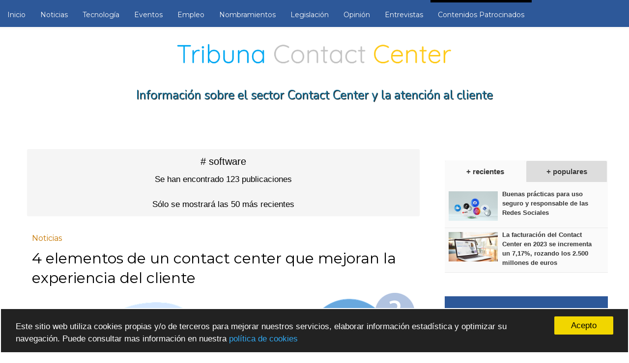

--- FILE ---
content_type: text/html; charset=UTF-8
request_url: https://www.tribunacontactcenter.com/tags/software
body_size: 125175
content:
<!DOCTYPE html>
<html>
	<head>
  		<title>Información sobre el sector Contact Center y la atención al cliente :: software</title>
		<meta charset="UTF-8">
        <link rel="canonical" href="https://www.tribunacontactcenter.com/tags/software" /> 
        <meta http-equiv="Content-Language" content="es" />
        <meta http-equiv="X-UA-Compatible" content="IE=edge,chrome=1" />
        <meta name="viewport" content="initial-scale=1, maximum-scale=5, user-scalable=yes, width=device-width" />
        <meta name="msapplication-tap-highlight" content="no" />
        <meta name="title"          content=" | Información sobre el sector Contact Center y la atención al cliente" />
        <meta name="description"    content="Información sobre el sector Contact Center y la atención al cliente | software" />
        <meta name="keywords"       content="software | , noticias contact center, noticias call center, noticias teleoperadores, noticias telemarketing, novedades contact center, relación con el cliente, relación cliente" />
        <meta name="author"         content="parentesys.com" />
        <meta name="distribution"   content="global" />
        <meta name="generator"      content="Información sobre el sector Contact Center y la atención al cliente" />
        <meta name="theme-color"    content="#ffffff" />
        <meta name="robots"         content="all" /> 
        <meta name="revisit"        content="1 days" />         

        <meta name="apple-mobile-web-app-capable"           content="yes" />
        <meta name="apple-mobile-web-app-status-bar-style"  content="black-translucent" />
        <meta name="format-detection"                       content="telephone=no" />

        <meta property="fb:app_id"      content="214383292528007" />  
        <meta property="og:type"        content="article" />
        <meta property="og:url"         content="https://www.tribunacontactcenter.com/tags/software" />
        <meta property="og:title"       content=" | Información sobre el sector Contact Center y la atención al cliente" />
        <meta property="og:description" content="" />
        <meta property="og:site_name"   content="Informaci&oacute;n sobre el sector Contact Center y la atenci&oacute;n al cliente" />
    
        <link rel="image_src" href="https://www.periodicodigitalgratis.com/gratis/img/8838/8838_0218711001633309804.png" />
        <meta property="og:image" content="https://www.periodicodigitalgratis.com/gratis/img/8838/8838_0218711001633309804.png" />
        <link rel="apple-touch-icon" href="https://www.periodicodigitalgratis.com/gratis/img/8838/8838_0218711001633309804.png" >
    
        <meta property="og:article:published_time" content="">

        <!--twitter card-->
        <meta name="twitter:card"       content="summary_large_image" />
        <meta name="twitter:site"       content="@tribunacc" />
        <meta name="twitter:title"      content="" />
        <meta name="twitter:description" content="" />
        <meta name="twitter:image"      content="https://www.periodicodigitalgratis.com/gratis/img/8838/8838_0218711001633309804.png" />
        
	  
 
	        
        <link rel="shortcut icon" href="https://www.tribunacontactcenter.com/icons/favicon-tcc.ico" />


    


     <!-- para mostrar el mensaje de desactivar el Adblock -->
    <script async src="https://fundingchoicesmessages.google.com/i/pub-7721844710594657?ers=1" nonce="2MQ_iAtX64fhi6IC1kwu1w"></script><script nonce="2MQ_iAtX64fhi6IC1kwu1w">(function() {function signalGooglefcPresent() {if (!window.frames['googlefcPresent']) {if (document.body) {const iframe = document.createElement('iframe'); iframe.style = 'width: 0; height: 0; border: none; z-index: -1000; left: -1000px; top: -1000px;'; iframe.style.display = 'none'; iframe.name = 'googlefcPresent'; document.body.appendChild(iframe);} else {setTimeout(signalGooglefcPresent, 0);}}}signalGooglefcPresent();})();</script>
    

        <!-- Meta Seccion HEAD -->
		
        <link rel="stylesheet" href="https://www.tribunacontactcenter.com/css/estilos_comunes.css?v=1769031124" type="text/css" media="all" />
        <!-- GOOGLE FONTS -->
        <link href='https://fonts.googleapis.com/css?family=Oswald&display=swap' rel='stylesheet' type='text/css'>
        <link href='https://fonts.googleapis.com/css?family=Droid+Sans&display=swap' rel='stylesheet' type='text/css'>
        <link href='https://fonts.googleapis.com/css?family=Montserrat&display=swap' rel='stylesheet' type='text/css'>
        <link href='https://fonts.googleapis.com/css?family=Dosis|Playfair+Display|Nunito|Josefin+Sans|Righteous|News+Cycle|Philosopher&display=swap' rel='stylesheet' type='text/css'>



        <link rel='stylesheet' href='https://maxcdn.bootstrapcdn.com/bootstrap/3.3.6/css/bootstrap.min.css'>
        <link rel='stylesheet' href='https://maxcdn.bootstrapcdn.com/font-awesome/4.5.0/css/font-awesome.min.css'>

  <link rel="stylesheet" href="https://www.tribunacontactcenter.com/css/plantilla3.css?v=1769031124&display=swap" type="text/css" media="all" />   


    	    
    <!-- background -->
        <style type="text/css">#capa_fondo { background-color: #ffffff; }</style>
        <div id="capa_fondo"></div>
        
        <!-- JQUERY -->
        <script src="https://ajax.googleapis.com/ajax/libs/jquery/2.0.0/jquery.min.js"></script>

		<link rel="image_src"  href="" />
		

		<script type="text/javascript">

  var _gaq = _gaq || [];
  _gaq.push(['_setAccount', 'UA-30047924-1']);
  _gaq.push(['_trackPageview']);

  (function() {
    var ga = document.createElement('script'); ga.type = 'text/javascript'; ga.async = true;
    ga.src = ('https:' == document.location.protocol ? 'https://ssl' : 'http://www') + '.google-analytics.com/ga.js';
    var s = document.getElementsByTagName('script')[0]; s.parentNode.insertBefore(ga, s);
  })();

</script>

<meta name="facebook-domain-verification" content="p1dw3g16z5pmul2cqgdfx2empmrnps" />
   

	</head>
  

<body id="index">

	<div id="contenedor">
  
    <!-- CABECERA -->
            <div style='width: 100% !important; z-index:1900;'>
			<!-- inc_menu_responsive_new -->
				<style>
					.menu_bar { display:none; }
	                .list_subcat { 
	                	position: absolute !important; 
	                	margin-left: -1px !important;
	                	border-top: 0px;
	                	border-left: 1px solid #ccc;
	                	border-right: 1px solid #ccc;
	                	border-bottom: 1px solid #ccc;
	                	background: #fff; 
	                  box-shadow: 5px 5px 10px #444;
	               }

	                #flecha_subcategorias {	float:right;
				    						vertical-align: middle;
				    						margin-top: 0px; 
				    						margin-left: 2px;
				    						right: 15px;   }

	                #menu_wrapper { width: 100%; 	           
	                	            filter: none; 
	                	            text-align: center !important; 
	                	            display: inherit;;  }
	                
	                #menu_wrapper ul {
	                       list-style: none;
	                       margin: 0 auto;
	                       padding: 0px; }
				    
				    #nav_principal    { display: block !important; }
	                #nav_principal ul { position: relative; }
				   


					/* Por encima de 1140px */
					@media screen and (min-width: 1140px){
				        .nav li { 	float:left; 
				        			font-size:14px; 
				        		}
				        #navegacion { /*display:inline !important;*/   display: block !important;; }
					}  

				   	/* Por debajo de 1140px */
					@media screen and (max-width:1140px) {
							#precabecera {  margin-top: 0px !important; }
				       	#navegacion { display:none; }
				       	.nav li { 
				                font-size: 14px;
				                font-weight: bold; 
				                display:block;
				                float:none;
				                border-bottom: 0px solid #000;
				                background:#2d5899; 
				        }
				       	.nav { 
						        background:#2d5899; 
						        width: 100%; 
						        height:100%; 
						        margin:0px;
						        position:relative;
						        float:left;
						        top: -100%;   
				       	}
				        .menu_bar { 
					          	float: left;
					        		display: block; 
					        		width: 100%;
					        		background: #fafafa;
					        		height: 35px;
				       	}
				       .menu_bar .bt-menu { 
				          		display: block; 
				          		padding: 0px; 
				          		width: 100%;
				          		height: 35px;
				          		background: #2d5899;
				          		color: #fff;
				          		text-decoration: none;
				          		font-weight: bold;
				          		font-size: 15px;
				          		box-sizing: border-box;

				       }
				       .menu_bar span { 
				       				position: relative;
				       				top: -3px;
				       				float: right; 
				       				transform: scale(0.7); 
				       			}

						#flecha_subcategorias {	
							float:right;
							vertical-align: middle;
							margin-top: -24px; 
							margin-left: 2px;
							right: 15px;
							position: absolute;
						} 

						.list_subcat { position: relative !important;  }

					}

					/* Por encima de 550px */
				    @media screen and (min-width: 550px) {
				       	#bannernormal-mobile { display:none; }
					}

					

					
				</style>

			
			<div class="menu_bar">
		        <a href="#" class="bt-menu">
		        	<span>
		    
						<svg xmlns="http://www.w3.org/2000/svg" width="40" height="40" fill="#fafafa" class="bi bi-list" viewBox="0 0 16 16">
						  <path fill-rule="evenodd" d="M2.5 11.5A.5.5 0 0 1 3 11h10a.5.5 0 0 1 0 1H3a.5.5 0 0 1-.5-.5zm0-4A.5.5 0 0 1 3 7h10a.5.5 0 0 1 0 1H3a.5.5 0 0 1-.5-.5zm0-4A.5.5 0 0 1 3 3h10a.5.5 0 0 1 0 1H3a.5.5 0 0 1-.5-.5z"/>
						</svg>
		        	</span>
		        			        </a>
		    </div>
			<div id="navegacion"> 
				<div>
				    <ul id="nav_principal" class="nav"
						style="background:#2d5899;
					       font-family:'Montserrat', sans-serif;
					       font-size:14px;
					       margin:0px; "> 

<!-- menu centrado -->
					       <div id="menu_wrapper">
					       <ul style="display: block !important;">
<!-- menu centrado -->

					
				        <!-- clase del href de la categoria -->
						<style type="text/css">
							.enlacemenu112963 { 
								color:#fafafa; 
								border-top: 5px solid transparent;
								background: none;  }
							a.enlacemenu112963:hover {  color: #000000 !important; 	}
							a.enlacemenu112963.active {  color: #000 !important; 	}
						</style>
						<li class="categoria">

						  	<a  href='https://www.tribunacontactcenter.com/inicio'
						      	class='enlacemenu112963'  
						      	target='_self' > 	
						 		Inicio</a>
							<div style="clear:both"></div>
							<ul class='list_subcat' style='display:none;     
			                                /*background:#2d5899;*/
			                                background: #fff; 
			                                color: #fafafa'></ul>
						</li>
					
				        <!-- clase del href de la categoria -->
						<style type="text/css">
							.enlacemenu112946 { 
								color:#fafafa; 
								border-top: 5px solid transparent;
								background: none;  }
							a.enlacemenu112946:hover {  color: #000000 !important; 	}
							a.enlacemenu112946.active {  color: #000 !important; 	}
						</style>
						<li class="categoria">

						  	<a  href='https://www.tribunacontactcenter.com/noticias'
						      	class='enlacemenu112946'  
						      	target='' > 	
						 		Noticias</a>
							<div style="clear:both"></div>
							<ul class='list_subcat' style='display:none;     
			                                /*background:#2d5899;*/
			                                background: #fff; 
			                                color: #fafafa'></ul>
						</li>
					
				        <!-- clase del href de la categoria -->
						<style type="text/css">
							.enlacemenu112956 { 
								color:#fafafa; 
								border-top: 5px solid transparent;
								background: none;  }
							a.enlacemenu112956:hover {  color: #000000 !important; 	}
							a.enlacemenu112956.active {  color: #000 !important; 	}
						</style>
						<li class="categoria">

						  	<a  href='https://www.tribunacontactcenter.com/tecnologia'
						      	class='enlacemenu112956'  
						      	target='_self' > 	
						 		Tecnología</a>
							<div style="clear:both"></div>
							<ul class='list_subcat' style='display:none;     
			                                /*background:#2d5899;*/
			                                background: #fff; 
			                                color: #fafafa'></ul>
						</li>
					
				        <!-- clase del href de la categoria -->
						<style type="text/css">
							.enlacemenu112953 { 
								color:#fafafa; 
								border-top: 5px solid transparent;
								background: none;  }
							a.enlacemenu112953:hover {  color: #000000 !important; 	}
							a.enlacemenu112953.active {  color: #000 !important; 	}
						</style>
						<li class="categoria">

						  	<a  href='https://www.tribunacontactcenter.com/eventos'
						      	class='enlacemenu112953'  
						      	target='' > 	
						 		Eventos</a>
							<div style="clear:both"></div>
							<ul class='list_subcat' style='display:none;     
			                                /*background:#2d5899;*/
			                                background: #fff; 
			                                color: #fafafa'></ul>
						</li>
					
				        <!-- clase del href de la categoria -->
						<style type="text/css">
							.enlacemenu112961 { 
								color:#fafafa; 
								border-top: 5px solid transparent;
								background: none;  }
							a.enlacemenu112961:hover {  color: #000000 !important; 	}
							a.enlacemenu112961.active {  color: #000 !important; 	}
						</style>
						<li class="categoria">

						  	<a  href='https://www.tribunacontactcenter.com/empleo'
						      	class='enlacemenu112961'  
						      	target='' > 	
						 		Empleo</a>
							<div style="clear:both"></div>
							<ul class='list_subcat' style='display:none;     
			                                /*background:#2d5899;*/
			                                background: #fff; 
			                                color: #fafafa'></ul>
						</li>
					
				        <!-- clase del href de la categoria -->
						<style type="text/css">
							.enlacemenu112952 { 
								color:#fafafa; 
								border-top: 5px solid transparent;
								background: none;  }
							a.enlacemenu112952:hover {  color: #000000 !important; 	}
							a.enlacemenu112952.active {  color: #000 !important; 	}
						</style>
						<li class="categoria">

						  	<a  href='https://www.tribunacontactcenter.com/nombramientos'
						      	class='enlacemenu112952'  
						      	target='' > 	
						 		Nombramientos</a>
							<div style="clear:both"></div>
							<ul class='list_subcat' style='display:none;     
			                                /*background:#2d5899;*/
			                                background: #fff; 
			                                color: #fafafa'></ul>
						</li>
					
				        <!-- clase del href de la categoria -->
						<style type="text/css">
							.enlacemenu112950 { 
								color:#fafafa; 
								border-top: 5px solid transparent;
								background: none;  }
							a.enlacemenu112950:hover {  color: #000000 !important; 	}
							a.enlacemenu112950.active {  color: #000 !important; 	}
						</style>
						<li class="categoria">

						  	<a  href='https://www.tribunacontactcenter.com/legislacion'
						      	class='enlacemenu112950'  
						      	target='_self' > 	
						 		Legislación</a>
							<div style="clear:both"></div>
							<ul class='list_subcat' style='display:none;     
			                                /*background:#2d5899;*/
			                                background: #fff; 
			                                color: #fafafa'></ul>
						</li>
					
				        <!-- clase del href de la categoria -->
						<style type="text/css">
							.enlacemenu112960 { 
								color:#fafafa; 
								border-top: 5px solid transparent;
								background: none;  }
							a.enlacemenu112960:hover {  color: #000000 !important; 	}
							a.enlacemenu112960.active {  color: #000 !important; 	}
						</style>
						<li class="categoria">

						  	<a  href='https://www.tribunacontactcenter.com/opinion'
						      	class='enlacemenu112960'  
						      	target='' > 	
						 		Opinión</a>
							<div style="clear:both"></div>
							<ul class='list_subcat' style='display:none;     
			                                /*background:#2d5899;*/
			                                background: #fff; 
			                                color: #fafafa'></ul>
						</li>
					
				        <!-- clase del href de la categoria -->
						<style type="text/css">
							.enlacemenu112954 { 
								color:#fafafa; 
								border-top: 5px solid transparent;
								background: none;  }
							a.enlacemenu112954:hover {  color: #000000 !important; 	}
							a.enlacemenu112954.active {  color: #000 !important; 	}
						</style>
						<li class="categoria">

						  	<a  href='https://www.tribunacontactcenter.com/entrevistas'
						      	class='enlacemenu112954'  
						      	target='' > 	
						 		Entrevistas</a>
							<div style="clear:both"></div>
							<ul class='list_subcat' style='display:none;     
			                                /*background:#2d5899;*/
			                                background: #fff; 
			                                color: #fafafa'></ul>
						</li>
					
				        <!-- clase del href de la categoria -->
						<style type="text/css">
							.enlacemenu345014 { 
								color:#fafafa; 
								border-top: 5px solid #000000;
								background: none;  }
							a.enlacemenu345014:hover {  color: #000000 !important; 	}
							a.enlacemenu345014.active {  color: #000 !important; 	}
						</style>
						<li class="categoria">

						  	<a  href='https://www.tribunacontactcenter.com/contenidos-patrocinados'
						      	class='enlacemenu345014'  
						      	target='_self' > 	
						 		Contenidos Patrocinados</a>
							<div style="clear:both"></div>
							<ul class='list_subcat' style='display:none;     
			                                /*background:#2d5899;*/
			                                background: #fff; 
			                                color: #fafafa'></ul>
						</li>
					
<!-- menu centrado --> 
                        </ul>
                      </div> <!-- /menu_wrapper -->
<!-- menu centrado -->

		    		</ul>
				</div>
			</div> <!-- fin div navegacion OHC-->

        
	</div>
	<!-- //////// inc_cabecera3.php ///////-->
    
	    <div id="precabecera">
			
			
				<div class="capa_logo" 
					style="margin:0 auto; 
						width:600px; 
						margin-top:12px; 
						margin-bottom:12px;">	
						<center>
							<a href='https://www.tribunacontactcenter.com/' alt='Información sobre el sector Contact Center y la atención al cliente'>
		                            <img id="img_logo" 
		                            	width="100%"
		                            	style="margin-top:0px;
		                            		border-radius:0%;"
						         		border=0
							     		src='https://www.tribunacontactcenter.com/img/8838/8838_0218711001633309804.png'
							     		title='Información sobre el sector Contact Center y la atención al cliente'
							     		caption='Información sobre el sector Contact Center y la atención al cliente'>
							</a>
						</center>
				</div>
			
	    </div>
	    <div style="clear:both;"></div>
	 


		    
		        
		        <style>
		            /* Por encima de 1040px */
				    @media screen and (min-width: 1040px)	{
				       	#cabecera { height:125px;  }
				       	.titulo{     
				            font-size:25px;
				            margin:0px;
				       	}
				       
				    }
				</style>

	    	        
	        <div id="cabecera"
	            style="background:url('') #ffffff no-repeat;
	                       	background-size: 100%;
	                        height:100px;
	                        display:block;">
				<div style="float:left: width:100%;">
			        <div class="capa_titulo" style="width:100%;">
						<div style="margin-top:0px; width:100%; text-align: center; display:inline-block;">
					    	<font class="titulo" style="font-size:25px;
							  			color:#167198;
							  			font-family:'Nunito', sans-serif;
		                                line-height:normal;
		                                text-shadow: 1px 1px 1px #000;">
						   		Información sobre el sector Contact Center y la atención al cliente	
					    	</font>
						</div>
				    </div>
	 			</div>
		    </div>

		
	    <div style="clear:both;"></div>




    <!-- //////// fin inc_cabecera3.php ///////-->
<!-- /CABECERA -->

    
    <div id="contenido">
      	<div id="contenido_principal">
			<div class="bloque bloque_noticias">
			  
			    <div class="col col_01">
					

<div style="margin:2px; padding:2px;">
		
	<div style="margin:0px auto; text-align:justify;padding:10px; background:#f5f5f5; border-radius: 3px;">
	 	<center>
		 	<h2># software</h2>
		  	<p class="textonegro">Se han encontrado 123 publicaciones</p>
						 	<br><p class="textonegro">S&oacute;lo se mostrar&aacute; las 50 m&aacute;s recientes</p>
					</center>

	</div> 
	
	<br>

							
			<div style="float:left; width:100%; margin:0 auto; margin-bottom:25px;
					box-sizing: border-box; padding: 10px; background: #fff; border-radius: 3px; ">
			   
			   <div style="float:left; display:inline-block; margin-bottom:10px;
						font-size:16px;
						color:#c67700;
						font-family:Montserrat, sans-serif;">
					      <a style='color:#c67700;' href='https://www.tribunacontactcenter.com/noticias'/>Noticias</a>				</div>

				<div style="clear:both;"></div>

				<p style="font-size:30px;
				     color:#000000;
				     font-family:Montserrat, sans-serif;
				     font-weight:normal;
				     line-height:40px;">
					<a style="text-decoration:none; color:#000000;"
					   href="https://www.tribunacontactcenter.com/4-elementos-de-un-contact-center-que-mejoran-la-experiencia-del-cliente-con366740" title="4 elementos de un contact center que mejoran la experiencia del cliente">
					    4 elementos de un contact center que mejoran la experiencia del cliente					</a>
				</p>

				<div style="clear:both; height:10px;"></div>
			   
			    				    <div class="foto" style="width: 100%; 
				    			padding:0px; 
				    			max-height: 350px;
							    overflow: hidden;
							    border-radius: 5px;">
				        <a href="https://www.tribunacontactcenter.com/4-elementos-de-un-contact-center-que-mejoran-la-experiencia-del-cliente-con366740" >
					 		<img 
					 			loading="lazy" 
					 			src="https://www.tribunacontactcenter.com/img/8838/8838_0677894001655837761.png" border="0" width="100%" alt="4 elementos de un contact center que mejoran la experiencia del cliente" title="4 elementos de un contact center que mejoran la experiencia del cliente" />
				        </a>
				    </div>
			    			</div>		
			
	  						
			<div style="float:left; width:100%; margin:0 auto; margin-bottom:25px;
					box-sizing: border-box; padding: 10px; background: #fff; border-radius: 3px; ">
			   
			   <div style="float:left; display:inline-block; margin-bottom:10px;
						font-size:16px;
						color:#c67700;
						font-family:Montserrat, sans-serif;">
					      <a style='color:#c67700;' href='https://www.tribunacontactcenter.com/noticias'/>Noticias</a>				</div>

				<div style="clear:both;"></div>

				<p style="font-size:30px;
				     color:#000000;
				     font-family:Montserrat, sans-serif;
				     font-weight:normal;
				     line-height:40px;">
					<a style="text-decoration:none; color:#000000;"
					   href="https://www.tribunacontactcenter.com/genesys-comprara-pointillist-y-exceedai-para-mejorar-la-experiencia-del-cliente-con364914" title="Genesys comprar&aacute; Pointillist y Exceed.ai para mejorar la experiencia del cliente">
					    Genesys comprar&aacute; Pointillist y Exceed.ai para mejorar la experiencia del cliente					</a>
				</p>

				<div style="clear:both; height:10px;"></div>
			   
			    				    <div class="foto" style="width: 100%; 
				    			padding:0px; 
				    			max-height: 350px;
							    overflow: hidden;
							    border-radius: 5px;">
				        <a href="https://www.tribunacontactcenter.com/genesys-comprara-pointillist-y-exceedai-para-mejorar-la-experiencia-del-cliente-con364914" >
					 		<img 
					 			loading="lazy" 
					 			src="https://www.tribunacontactcenter.com/img/8838/8838_0925195001635522620.webp" border="0" width="100%" alt="Genesys comprar&aacute; Pointillist y Exceed.ai para mejorar la experiencia del cliente" title="Genesys comprar&aacute; Pointillist y Exceed.ai para mejorar la experiencia del cliente" />
				        </a>
				    </div>
			    			</div>		
			
	  						
			<div style="float:left; width:100%; margin:0 auto; margin-bottom:25px;
					box-sizing: border-box; padding: 10px; background: #fff; border-radius: 3px; ">
			   
			   <div style="float:left; display:inline-block; margin-bottom:10px;
						font-size:16px;
						color:#c67700;
						font-family:Montserrat, sans-serif;">
					      <a style='color:#c67700;' href='https://www.tribunacontactcenter.com/noticias'/>Noticias</a>				</div>

				<div style="clear:both;"></div>

				<p style="font-size:30px;
				     color:#000000;
				     font-family:Montserrat, sans-serif;
				     font-weight:normal;
				     line-height:40px;">
					<a style="text-decoration:none; color:#000000;"
					   href="https://www.tribunacontactcenter.com/el-grupo-sabio-lanza-un-centro-de-excelencia-global-y-lo-refuerza-con-nombramientos-clave-con364772" title="El Grupo Sabio lanza un Centro de Excelencia global y lo refuerza con nombramientos clave">
					    El Grupo Sabio lanza un Centro de Excelencia global y lo refuerza con nombramientos clave					</a>
				</p>

				<div style="clear:both; height:10px;"></div>
			   
			    				    <div class="foto" style="width: 100%; 
				    			padding:0px; 
				    			max-height: 350px;
							    overflow: hidden;
							    border-radius: 5px;">
				        <a href="https://www.tribunacontactcenter.com/el-grupo-sabio-lanza-un-centro-de-excelencia-global-y-lo-refuerza-con-nombramientos-clave-con364772" >
					 		<img 
					 			loading="lazy" 
					 			src="https://www.tribunacontactcenter.com/img/8838/8838_0659406001634582385.png" border="0" width="100%" alt="El Grupo Sabio lanza un Centro de Excelencia global y lo refuerza con nombramientos clave" title="El Grupo Sabio lanza un Centro de Excelencia global y lo refuerza con nombramientos clave" />
				        </a>
				    </div>
			    			</div>		
			
	  						
			<div style="float:left; width:100%; margin:0 auto; margin-bottom:25px;
					box-sizing: border-box; padding: 10px; background: #fff; border-radius: 3px; ">
			   
			   <div style="float:left; display:inline-block; margin-bottom:10px;
						font-size:16px;
						color:#c67700;
						font-family:Montserrat, sans-serif;">
					      <a style='color:#c67700;' href='https://www.tribunacontactcenter.com/tecnologia'/>Tecnología</a>				</div>

				<div style="clear:both;"></div>

				<p style="font-size:30px;
				     color:#000000;
				     font-family:Montserrat, sans-serif;
				     font-weight:normal;
				     line-height:40px;">
					<a style="text-decoration:none; color:#000000;"
					   href="https://www.tribunacontactcenter.com/appsflyer-presenta-zero-software-y-api-gratuitos-para-que-las-marcas-hagan-crecer-sus-negocios-con271013" title="AppsFlyer presenta Zero, software y API gratuitos para que las marcas hagan crecer sus negocios">
					    AppsFlyer presenta Zero, software y API gratuitos para que las marcas hagan crecer sus negocios					</a>
				</p>

				<div style="clear:both; height:10px;"></div>
			   
			    			</div>		
			
	  						
			<div style="float:left; width:100%; margin:0 auto; margin-bottom:25px;
					box-sizing: border-box; padding: 10px; background: #fff; border-radius: 3px; ">
			   
			   <div style="float:left; display:inline-block; margin-bottom:10px;
						font-size:16px;
						color:#c67700;
						font-family:Montserrat, sans-serif;">
					      <a style='color:#c67700;' href='https://www.tribunacontactcenter.com/tecnologia'/>Tecnología</a>				</div>

				<div style="clear:both;"></div>

				<p style="font-size:30px;
				     color:#000000;
				     font-family:Montserrat, sans-serif;
				     font-weight:normal;
				     line-height:40px;">
					<a style="text-decoration:none; color:#000000;"
					   href="https://www.tribunacontactcenter.com/aspect-software-anuncia-el-nuevo-programa-infinity-para-aspect-unified-ip-con206074" title="Aspect Software anuncia el nuevo programa Infinity para Aspect Unified IP">
					    Aspect Software anuncia el nuevo programa Infinity para Aspect Unified IP					</a>
				</p>

				<div style="clear:both; height:10px;"></div>
			   
			    				    <div class="foto" style="width: 100%; 
				    			padding:0px; 
				    			max-height: 350px;
							    overflow: hidden;
							    border-radius: 5px;">
				        <a href="https://www.tribunacontactcenter.com/aspect-software-anuncia-el-nuevo-programa-infinity-para-aspect-unified-ip-con206074" >
					 		<img 
					 			loading="lazy" 
					 			src="https://www.tribunacontactcenter.com/img/8838/8838_0077250001565033915.jpg" border="0" width="100%" alt="Aspect Software anuncia el nuevo programa Infinity para Aspect Unified IP" title="Aspect Software anuncia el nuevo programa Infinity para Aspect Unified IP" />
				        </a>
				    </div>
			    			</div>		
			
	  						
			<div style="float:left; width:100%; margin:0 auto; margin-bottom:25px;
					box-sizing: border-box; padding: 10px; background: #fff; border-radius: 3px; ">
			   
			   <div style="float:left; display:inline-block; margin-bottom:10px;
						font-size:16px;
						color:#c67700;
						font-family:Montserrat, sans-serif;">
					      <a style='color:#c67700;' href='https://www.tribunacontactcenter.com/tecnologia'/>Tecnología</a>				</div>

				<div style="clear:both;"></div>

				<p style="font-size:30px;
				     color:#000000;
				     font-family:Montserrat, sans-serif;
				     font-weight:normal;
				     line-height:40px;">
					<a style="text-decoration:none; color:#000000;"
					   href="https://www.tribunacontactcenter.com/finspy-golpea-de-nuevo-detectadas-nuevas-versiones-que-atacan-a-sistemas-ios-y-android-con202705" title="FinSpy golpea de nuevo: detectadas nuevas versiones que atacan a sistemas iOS y Android">
					    FinSpy golpea de nuevo: detectadas nuevas versiones que atacan a sistemas iOS y Android					</a>
				</p>

				<div style="clear:both; height:10px;"></div>
			   
			    				    <div class="foto" style="width: 100%; 
				    			padding:0px; 
				    			max-height: 350px;
							    overflow: hidden;
							    border-radius: 5px;">
				        <a href="https://www.tribunacontactcenter.com/finspy-golpea-de-nuevo-detectadas-nuevas-versiones-que-atacan-a-sistemas-ios-y-android-con202705" >
					 		<img 
					 			loading="lazy" 
					 			src="https://www.tribunacontactcenter.com/img/8838/8838_0031701001562958825.jpg" border="0" width="100%" alt="FinSpy golpea de nuevo: detectadas nuevas versiones que atacan a sistemas iOS y Android" title="FinSpy golpea de nuevo: detectadas nuevas versiones que atacan a sistemas iOS y Android" />
				        </a>
				    </div>
			    			</div>		
			
	  						
			<div style="float:left; width:100%; margin:0 auto; margin-bottom:25px;
					box-sizing: border-box; padding: 10px; background: #fff; border-radius: 3px; ">
			   
			   <div style="float:left; display:inline-block; margin-bottom:10px;
						font-size:16px;
						color:#c67700;
						font-family:Montserrat, sans-serif;">
					      <a style='color:#c67700;' href='https://www.tribunacontactcenter.com/tecnologia'/>Tecnología</a>				</div>

				<div style="clear:both;"></div>

				<p style="font-size:30px;
				     color:#000000;
				     font-family:Montserrat, sans-serif;
				     font-weight:normal;
				     line-height:40px;">
					<a style="text-decoration:none; color:#000000;"
					   href="https://www.tribunacontactcenter.com/debe-aumentar-la-inversion-en-software-de-compliance-en-los-contact-centers-con197385" title="¿Debe aumentar la inversión en software de compliance en los contact centers?">
					    ¿Debe aumentar la inversión en software de compliance en los contact centers?					</a>
				</p>

				<div style="clear:both; height:10px;"></div>
			   
			    				    <div class="foto" style="width: 100%; 
				    			padding:0px; 
				    			max-height: 350px;
							    overflow: hidden;
							    border-radius: 5px;">
				        <a href="https://www.tribunacontactcenter.com/debe-aumentar-la-inversion-en-software-de-compliance-en-los-contact-centers-con197385" >
					 		<img 
					 			loading="lazy" 
					 			src="https://www.tribunacontactcenter.com/img/8838/8838_0037863001560185326.jpg" border="0" width="100%" alt="¿Debe aumentar la inversión en software de compliance en los contact centers?" title="¿Debe aumentar la inversión en software de compliance en los contact centers?" />
				        </a>
				    </div>
			    			</div>		
			
	  						
			<div style="float:left; width:100%; margin:0 auto; margin-bottom:25px;
					box-sizing: border-box; padding: 10px; background: #fff; border-radius: 3px; ">
			   
			   <div style="float:left; display:inline-block; margin-bottom:10px;
						font-size:16px;
						color:#c67700;
						font-family:Montserrat, sans-serif;">
					      <a style='color:#c67700;' href='https://www.tribunacontactcenter.com/tecnologia'/>Tecnología</a>				</div>

				<div style="clear:both;"></div>

				<p style="font-size:30px;
				     color:#000000;
				     font-family:Montserrat, sans-serif;
				     font-weight:normal;
				     line-height:40px;">
					<a style="text-decoration:none; color:#000000;"
					   href="https://www.tribunacontactcenter.com/cepsa-impulsa-nuevas-experiencias-digitales-para-sus-clientes-con-la-plataforma-de-contenedores-de-red-hat-con193091" title="Cepsa impulsa nuevas experiencias digitales para sus clientes con la plataforma de contenedores de Red Hat">
					    Cepsa impulsa nuevas experiencias digitales para sus clientes con la plataforma de contenedores de Red Hat					</a>
				</p>

				<div style="clear:both; height:10px;"></div>
			   
			    				    <div class="foto" style="width: 100%; 
				    			padding:0px; 
				    			max-height: 350px;
							    overflow: hidden;
							    border-radius: 5px;">
				        <a href="https://www.tribunacontactcenter.com/cepsa-impulsa-nuevas-experiencias-digitales-para-sus-clientes-con-la-plataforma-de-contenedores-de-red-hat-con193091" >
					 		<img 
					 			loading="lazy" 
					 			src="https://www.tribunacontactcenter.com/img/8838/8838_0623643001558539670.jpg" border="0" width="100%" alt="Cepsa impulsa nuevas experiencias digitales para sus clientes con la plataforma de contenedores de Red Hat" title="Cepsa impulsa nuevas experiencias digitales para sus clientes con la plataforma de contenedores de Red Hat" />
				        </a>
				    </div>
			    			</div>		
			
	  						
			<div style="float:left; width:100%; margin:0 auto; margin-bottom:25px;
					box-sizing: border-box; padding: 10px; background: #fff; border-radius: 3px; ">
			   
			   <div style="float:left; display:inline-block; margin-bottom:10px;
						font-size:16px;
						color:#c67700;
						font-family:Montserrat, sans-serif;">
					      <a style='color:#c67700;' href='https://www.tribunacontactcenter.com/tecnologia'/>Tecnología</a>				</div>

				<div style="clear:both;"></div>

				<p style="font-size:30px;
				     color:#000000;
				     font-family:Montserrat, sans-serif;
				     font-weight:normal;
				     line-height:40px;">
					<a style="text-decoration:none; color:#000000;"
					   href="https://www.tribunacontactcenter.com/las-soluciones-de-erp-y-crm-bajan-ligeramente-su-peso-en-las-empresas-con173926" title="Las soluciones de ERP y CRM bajan ligeramente su peso en las empresas">
					    Las soluciones de ERP y CRM bajan ligeramente su peso en las empresas					</a>
				</p>

				<div style="clear:both; height:10px;"></div>
			   
			    				    <div class="foto" style="width: 100%; 
				    			padding:0px; 
				    			max-height: 350px;
							    overflow: hidden;
							    border-radius: 5px;">
				        <a href="https://www.tribunacontactcenter.com/las-soluciones-de-erp-y-crm-bajan-ligeramente-su-peso-en-las-empresas-con173926" >
					 		<img 
					 			loading="lazy" 
					 			src="https://www.tribunacontactcenter.com/img/8838/8838_20190201020224.jpg" border="0" width="100%" alt="Las soluciones de ERP y CRM bajan ligeramente su peso en las empresas" title="Las soluciones de ERP y CRM bajan ligeramente su peso en las empresas" />
				        </a>
				    </div>
			    			</div>		
			
	  						
			<div style="float:left; width:100%; margin:0 auto; margin-bottom:25px;
					box-sizing: border-box; padding: 10px; background: #fff; border-radius: 3px; ">
			   
			   <div style="float:left; display:inline-block; margin-bottom:10px;
						font-size:16px;
						color:#c67700;
						font-family:Montserrat, sans-serif;">
					      <a style='color:#c67700;' href='https://www.tribunacontactcenter.com/tecnologia'/>Tecnología</a>				</div>

				<div style="clear:both;"></div>

				<p style="font-size:30px;
				     color:#000000;
				     font-family:Montserrat, sans-serif;
				     font-weight:normal;
				     line-height:40px;">
					<a style="text-decoration:none; color:#000000;"
					   href="https://www.tribunacontactcenter.com/rubrik-andes-50-permitira-mejorar-la-gestion-de-datos-y-apps-en-la-nube-hibrida-con168966" title="Rubrik Andes 5.0 permitirá mejorar la gestión de datos y apps en la nube híbrida ">
					    Rubrik Andes 5.0 permitirá mejorar la gestión de datos y apps en la nube híbrida 					</a>
				</p>

				<div style="clear:both; height:10px;"></div>
			   
			    				    <div class="foto" style="width: 100%; 
				    			padding:0px; 
				    			max-height: 350px;
							    overflow: hidden;
							    border-radius: 5px;">
				        <a href="https://www.tribunacontactcenter.com/rubrik-andes-50-permitira-mejorar-la-gestion-de-datos-y-apps-en-la-nube-hibrida-con168966" >
					 		<img 
					 			loading="lazy" 
					 			src="https://www.tribunacontactcenter.com/img/8838/8838_20181212081227.png" border="0" width="100%" alt="Rubrik Andes 5.0 permitirá mejorar la gestión de datos y apps en la nube híbrida " title="Rubrik Andes 5.0 permitirá mejorar la gestión de datos y apps en la nube híbrida " />
				        </a>
				    </div>
			    			</div>		
			
	  						
			<div style="float:left; width:100%; margin:0 auto; margin-bottom:25px;
					box-sizing: border-box; padding: 10px; background: #fff; border-radius: 3px; ">
			   
			   <div style="float:left; display:inline-block; margin-bottom:10px;
						font-size:16px;
						color:#c67700;
						font-family:Montserrat, sans-serif;">
					      <a style='color:#c67700;' href='https://www.tribunacontactcenter.com/tecnologia'/>Tecnología</a>				</div>

				<div style="clear:both;"></div>

				<p style="font-size:30px;
				     color:#000000;
				     font-family:Montserrat, sans-serif;
				     font-weight:normal;
				     line-height:40px;">
					<a style="text-decoration:none; color:#000000;"
					   href="https://www.tribunacontactcenter.com/el-46por-ciento-de-las-empresas-espanolas-cuentan-con-soluciones-erp-con162970" title="El 46% de las empresas españolas cuentan con soluciones ERP">
					    El 46% de las empresas españolas cuentan con soluciones ERP					</a>
				</p>

				<div style="clear:both; height:10px;"></div>
			   
			    				    <div class="foto" style="width: 100%; 
				    			padding:0px; 
				    			max-height: 350px;
							    overflow: hidden;
							    border-radius: 5px;">
				        <a href="https://www.tribunacontactcenter.com/el-46por-ciento-de-las-empresas-espanolas-cuentan-con-soluciones-erp-con162970" >
					 		<img 
					 			loading="lazy" 
					 			src="http://www.parentesys.com/tribunacontactcenter/imagen/20181114071132.jpg" border="0" width="100%" alt="El 46% de las empresas españolas cuentan con soluciones ERP" title="El 46% de las empresas españolas cuentan con soluciones ERP" />
				        </a>
				    </div>
			    			</div>		
			
	  						
			<div style="float:left; width:100%; margin:0 auto; margin-bottom:25px;
					box-sizing: border-box; padding: 10px; background: #fff; border-radius: 3px; ">
			   
			   <div style="float:left; display:inline-block; margin-bottom:10px;
						font-size:16px;
						color:#c67700;
						font-family:Montserrat, sans-serif;">
					      <a style='color:#c67700;' href='https://www.tribunacontactcenter.com/tecnologia'/>Tecnología</a>				</div>

				<div style="clear:both;"></div>

				<p style="font-size:30px;
				     color:#000000;
				     font-family:Montserrat, sans-serif;
				     font-weight:normal;
				     line-height:40px;">
					<a style="text-decoration:none; color:#000000;"
					   href="https://www.tribunacontactcenter.com/sennheiser-actualiza-su-software-de-gestion-headsetup-pro-manager-20-con162969" title="Sennheiser actualiza su software de gestión: Headsetup Pro Manager 2.0">
					    Sennheiser actualiza su software de gestión: Headsetup Pro Manager 2.0					</a>
				</p>

				<div style="clear:both; height:10px;"></div>
			   
			    				    <div class="foto" style="width: 100%; 
				    			padding:0px; 
				    			max-height: 350px;
							    overflow: hidden;
							    border-radius: 5px;">
				        <a href="https://www.tribunacontactcenter.com/sennheiser-actualiza-su-software-de-gestion-headsetup-pro-manager-20-con162969" >
					 		<img 
					 			loading="lazy" 
					 			src="http://www.parentesys.com/tribunacontactcenter/imagen/20181024051010.jpg" border="0" width="100%" alt="Sennheiser actualiza su software de gestión: Headsetup Pro Manager 2.0" title="Sennheiser actualiza su software de gestión: Headsetup Pro Manager 2.0" />
				        </a>
				    </div>
			    			</div>		
			
	  						
			<div style="float:left; width:100%; margin:0 auto; margin-bottom:25px;
					box-sizing: border-box; padding: 10px; background: #fff; border-radius: 3px; ">
			   
			   <div style="float:left; display:inline-block; margin-bottom:10px;
						font-size:16px;
						color:#c67700;
						font-family:Montserrat, sans-serif;">
					      <a style='color:#c67700;' href='https://www.tribunacontactcenter.com/tecnologia'/>Tecnología</a>				</div>

				<div style="clear:both;"></div>

				<p style="font-size:30px;
				     color:#000000;
				     font-family:Montserrat, sans-serif;
				     font-weight:normal;
				     line-height:40px;">
					<a style="text-decoration:none; color:#000000;"
					   href="https://www.tribunacontactcenter.com/el-mercado-global-de-software-para-contact-centers-sera-en-2023-de-35320-millones-de-dolares-con162959" title="El mercado global de software para Contact Centers será en 2023 de 35.320 millones de dólares">
					    El mercado global de software para Contact Centers será en 2023 de 35.320 millones de dólares					</a>
				</p>

				<div style="clear:both; height:10px;"></div>
			   
			    				    <div class="foto" style="width: 100%; 
				    			padding:0px; 
				    			max-height: 350px;
							    overflow: hidden;
							    border-radius: 5px;">
				        <a href="https://www.tribunacontactcenter.com/el-mercado-global-de-software-para-contact-centers-sera-en-2023-de-35320-millones-de-dolares-con162959" >
					 		<img 
					 			loading="lazy" 
					 			src="http://www.parentesys.com/tribunacontactcenter/imagen/20180824020812.jpg" border="0" width="100%" alt="El mercado global de software para Contact Centers será en 2023 de 35.320 millones de dólares" title="El mercado global de software para Contact Centers será en 2023 de 35.320 millones de dólares" />
				        </a>
				    </div>
			    			</div>		
			
	  						
			<div style="float:left; width:100%; margin:0 auto; margin-bottom:25px;
					box-sizing: border-box; padding: 10px; background: #fff; border-radius: 3px; ">
			   
			   <div style="float:left; display:inline-block; margin-bottom:10px;
						font-size:16px;
						color:#c67700;
						font-family:Montserrat, sans-serif;">
					      <a style='color:#c67700;' href='https://www.tribunacontactcenter.com/tecnologia'/>Tecnología</a>				</div>

				<div style="clear:both;"></div>

				<p style="font-size:30px;
				     color:#000000;
				     font-family:Montserrat, sans-serif;
				     font-weight:normal;
				     line-height:40px;">
					<a style="text-decoration:none; color:#000000;"
					   href="https://www.tribunacontactcenter.com/los-usuarios-espanoles-se-decantan-por-centralitas-telefonicas-en-la-nube-con162941" title="Los usuarios españoles se decantan por centralitas telefónicas en la nube">
					    Los usuarios españoles se decantan por centralitas telefónicas en la nube					</a>
				</p>

				<div style="clear:both; height:10px;"></div>
			   
			    				    <div class="foto" style="width: 100%; 
				    			padding:0px; 
				    			max-height: 350px;
							    overflow: hidden;
							    border-radius: 5px;">
				        <a href="https://www.tribunacontactcenter.com/los-usuarios-espanoles-se-decantan-por-centralitas-telefonicas-en-la-nube-con162941" >
					 		<img 
					 			loading="lazy" 
					 			src="http://www.parentesys.com/tribunacontactcenter/imagen/20170124120110.jpg" border="0" width="100%" alt="Los usuarios españoles se decantan por centralitas telefónicas en la nube" title="Los usuarios españoles se decantan por centralitas telefónicas en la nube" />
				        </a>
				    </div>
			    			</div>		
			
	  						
			<div style="float:left; width:100%; margin:0 auto; margin-bottom:25px;
					box-sizing: border-box; padding: 10px; background: #fff; border-radius: 3px; ">
			   
			   <div style="float:left; display:inline-block; margin-bottom:10px;
						font-size:16px;
						color:#c67700;
						font-family:Montserrat, sans-serif;">
					      <a style='color:#c67700;' href='https://www.tribunacontactcenter.com/noticias'/>Noticias</a>				</div>

				<div style="clear:both;"></div>

				<p style="font-size:30px;
				     color:#000000;
				     font-family:Montserrat, sans-serif;
				     font-weight:normal;
				     line-height:40px;">
					<a style="text-decoration:none; color:#000000;"
					   href="https://www.tribunacontactcenter.com/vozcom-incrementa-sus-ventas-un-35por-ciento-en-el-primer-semestre-del-ano-con162312" title="VOZ.COM incrementa sus Ventas un 35% en el Primer Semestre del Año">
					    VOZ.COM incrementa sus Ventas un 35% en el Primer Semestre del Año					</a>
				</p>

				<div style="clear:both; height:10px;"></div>
			   
			    				    <div class="foto" style="width: 100%; 
				    			padding:0px; 
				    			max-height: 350px;
							    overflow: hidden;
							    border-radius: 5px;">
				        <a href="https://www.tribunacontactcenter.com/vozcom-incrementa-sus-ventas-un-35por-ciento-en-el-primer-semestre-del-ano-con162312" >
					 		<img 
					 			loading="lazy" 
					 			src="http://www.parentesys.com/tribunacontactcenter/imagen/20171016041051.jpg" border="0" width="100%" alt="VOZ.COM incrementa sus Ventas un 35% en el Primer Semestre del Año" title="VOZ.COM incrementa sus Ventas un 35% en el Primer Semestre del Año" />
				        </a>
				    </div>
			    			</div>		
			
	  						
			<div style="float:left; width:100%; margin:0 auto; margin-bottom:25px;
					box-sizing: border-box; padding: 10px; background: #fff; border-radius: 3px; ">
			   
			   <div style="float:left; display:inline-block; margin-bottom:10px;
						font-size:16px;
						color:#c67700;
						font-family:Montserrat, sans-serif;">
					      <a style='color:#c67700;' href='https://www.tribunacontactcenter.com/tecnologia'/>Tecnología</a>				</div>

				<div style="clear:both;"></div>

				<p style="font-size:30px;
				     color:#000000;
				     font-family:Montserrat, sans-serif;
				     font-weight:normal;
				     line-height:40px;">
					<a style="text-decoration:none; color:#000000;"
					   href="https://www.tribunacontactcenter.com/altitude-presenta-americas-innovation-lab-con162916" title="Altitude presenta Americas Innovation Lab">
					    Altitude presenta Americas Innovation Lab					</a>
				</p>

				<div style="clear:both; height:10px;"></div>
			   
			    				    <div class="foto" style="width: 100%; 
				    			padding:0px; 
				    			max-height: 350px;
							    overflow: hidden;
							    border-radius: 5px;">
				        <a href="https://www.tribunacontactcenter.com/altitude-presenta-americas-innovation-lab-con162916" >
					 		<img 
					 			loading="lazy" 
					 			src="http://www.parentesys.com/tribunacontactcenter/imagen/20170627020656.jpg" border="0" width="100%" alt="Altitude presenta Americas Innovation Lab" title="Altitude presenta Americas Innovation Lab" />
				        </a>
				    </div>
			    			</div>		
			
	  						
			<div style="float:left; width:100%; margin:0 auto; margin-bottom:25px;
					box-sizing: border-box; padding: 10px; background: #fff; border-radius: 3px; ">
			   
			   <div style="float:left; display:inline-block; margin-bottom:10px;
						font-size:16px;
						color:#c67700;
						font-family:Montserrat, sans-serif;">
					      <a style='color:#c67700;' href='https://www.tribunacontactcenter.com/nombramientos'/>Nombramientos</a>				</div>

				<div style="clear:both;"></div>

				<p style="font-size:30px;
				     color:#000000;
				     font-family:Montserrat, sans-serif;
				     font-weight:normal;
				     line-height:40px;">
					<a style="text-decoration:none; color:#000000;"
					   href="https://www.tribunacontactcenter.com/altitude-nombra-a-daniel-lopez-como-nuevo-vicepresidente-de-global-delivery-transformation-con162456" title="Altitude nombra a Daniel López como nuevo vicepresidente de Global Delivery Transformation">
					    Altitude nombra a Daniel López como nuevo vicepresidente de Global Delivery Transformation					</a>
				</p>

				<div style="clear:both; height:10px;"></div>
			   
			    				    <div class="foto" style="width: 100%; 
				    			padding:0px; 
				    			max-height: 350px;
							    overflow: hidden;
							    border-radius: 5px;">
				        <a href="https://www.tribunacontactcenter.com/altitude-nombra-a-daniel-lopez-como-nuevo-vicepresidente-de-global-delivery-transformation-con162456" >
					 		<img 
					 			loading="lazy" 
					 			src="http://www.parentesys.com/tribunacontactcenter/imagen/20170321010308.jpg" border="0" width="100%" alt="Altitude nombra a Daniel López como nuevo vicepresidente de Global Delivery Transformation" title="Altitude nombra a Daniel López como nuevo vicepresidente de Global Delivery Transformation" />
				        </a>
				    </div>
			    			</div>		
			
	  						
			<div style="float:left; width:100%; margin:0 auto; margin-bottom:25px;
					box-sizing: border-box; padding: 10px; background: #fff; border-radius: 3px; ">
			   
			   <div style="float:left; display:inline-block; margin-bottom:10px;
						font-size:16px;
						color:#c67700;
						font-family:Montserrat, sans-serif;">
					      <a style='color:#c67700;' href='https://www.tribunacontactcenter.com/tecnologia'/>Tecnología</a>				</div>

				<div style="clear:both;"></div>

				<p style="font-size:30px;
				     color:#000000;
				     font-family:Montserrat, sans-serif;
				     font-weight:normal;
				     line-height:40px;">
					<a style="text-decoration:none; color:#000000;"
					   href="https://www.tribunacontactcenter.com/buenos-tiempos-para-el-software-de-centralita-con162903" title="Buenos tiempos para el software de centralita">
					    Buenos tiempos para el software de centralita					</a>
				</p>

				<div style="clear:both; height:10px;"></div>
			   
			    				    <div class="foto" style="width: 100%; 
				    			padding:0px; 
				    			max-height: 350px;
							    overflow: hidden;
							    border-radius: 5px;">
				        <a href="https://www.tribunacontactcenter.com/buenos-tiempos-para-el-software-de-centralita-con162903" >
					 		<img 
					 			loading="lazy" 
					 			src="http://www.parentesys.com/tribunacontactcenter/imagen/20170124120110.jpg" border="0" width="100%" alt="Buenos tiempos para el software de centralita" title="Buenos tiempos para el software de centralita" />
				        </a>
				    </div>
			    			</div>		
			
	  						
			<div style="float:left; width:100%; margin:0 auto; margin-bottom:25px;
					box-sizing: border-box; padding: 10px; background: #fff; border-radius: 3px; ">
			   
			   <div style="float:left; display:inline-block; margin-bottom:10px;
						font-size:16px;
						color:#c67700;
						font-family:Montserrat, sans-serif;">
					      <a style='color:#c67700;' href='https://www.tribunacontactcenter.com/noticias'/>Noticias</a>				</div>

				<div style="clear:both;"></div>

				<p style="font-size:30px;
				     color:#000000;
				     font-family:Montserrat, sans-serif;
				     font-weight:normal;
				     line-height:40px;">
					<a style="text-decoration:none; color:#000000;"
					   href="https://www.tribunacontactcenter.com/el-mercado-del-contact-center-crece-un-3-por-ciento-en-espana-con162300" title="El mercado del Contact Center crece un 3 por ciento en España">
					    El mercado del Contact Center crece un 3 por ciento en España					</a>
				</p>

				<div style="clear:both; height:10px;"></div>
			   
			    				    <div class="foto" style="width: 100%; 
				    			padding:0px; 
				    			max-height: 350px;
							    overflow: hidden;
							    border-radius: 5px;">
				        <a href="https://www.tribunacontactcenter.com/el-mercado-del-contact-center-crece-un-3-por-ciento-en-espana-con162300" >
					 		<img 
					 			loading="lazy" 
					 			src="http://www.parentesys.com/tribunacontactcenter/imagen/20150717050756.jpg" border="0" width="100%" alt="El mercado del Contact Center crece un 3 por ciento en España" title="El mercado del Contact Center crece un 3 por ciento en España" />
				        </a>
				    </div>
			    			</div>		
			
	  						
			<div style="float:left; width:100%; margin:0 auto; margin-bottom:25px;
					box-sizing: border-box; padding: 10px; background: #fff; border-radius: 3px; ">
			   
			   <div style="float:left; display:inline-block; margin-bottom:10px;
						font-size:16px;
						color:#c67700;
						font-family:Montserrat, sans-serif;">
					      <a style='color:#c67700;' href='https://www.tribunacontactcenter.com/tecnologia'/>Tecnología</a>				</div>

				<div style="clear:both;"></div>

				<p style="font-size:30px;
				     color:#000000;
				     font-family:Montserrat, sans-serif;
				     font-weight:normal;
				     line-height:40px;">
					<a style="text-decoration:none; color:#000000;"
					   href="https://www.tribunacontactcenter.com/el-verdadero-impacto-de-un-centro-de-contacto-alojado-en-la-nube-con162895" title="El verdadero impacto de un centro de contacto alojado en la Nube">
					    El verdadero impacto de un centro de contacto alojado en la Nube					</a>
				</p>

				<div style="clear:both; height:10px;"></div>
			   
			    				    <div class="foto" style="width: 100%; 
				    			padding:0px; 
				    			max-height: 350px;
							    overflow: hidden;
							    border-radius: 5px;">
				        <a href="https://www.tribunacontactcenter.com/el-verdadero-impacto-de-un-centro-de-contacto-alojado-en-la-nube-con162895" >
					 		<img 
					 			loading="lazy" 
					 			src="http://www.parentesys.com/tribunacontactcenter/imagen/20161207011253.jpg" border="0" width="100%" alt="El verdadero impacto de un centro de contacto alojado en la Nube" title="El verdadero impacto de un centro de contacto alojado en la Nube" />
				        </a>
				    </div>
			    			</div>		
			
	  						
			<div style="float:left; width:100%; margin:0 auto; margin-bottom:25px;
					box-sizing: border-box; padding: 10px; background: #fff; border-radius: 3px; ">
			   
			   <div style="float:left; display:inline-block; margin-bottom:10px;
						font-size:16px;
						color:#c67700;
						font-family:Montserrat, sans-serif;">
					      <a style='color:#c67700;' href='https://www.tribunacontactcenter.com/tecnologia'/>Tecnología</a>				</div>

				<div style="clear:both;"></div>

				<p style="font-size:30px;
				     color:#000000;
				     font-family:Montserrat, sans-serif;
				     font-weight:normal;
				     line-height:40px;">
					<a style="text-decoration:none; color:#000000;"
					   href="https://www.tribunacontactcenter.com/ca-app-experience-analytics-permite-optimizar-las-interacciones-con-los-clientes-con162889" title="CA App Experience Analytics permite optimizar las interacciones con los clientes">
					    CA App Experience Analytics permite optimizar las interacciones con los clientes					</a>
				</p>

				<div style="clear:both; height:10px;"></div>
			   
			    				    <div class="foto" style="width: 100%; 
				    			padding:0px; 
				    			max-height: 350px;
							    overflow: hidden;
							    border-radius: 5px;">
				        <a href="https://www.tribunacontactcenter.com/ca-app-experience-analytics-permite-optimizar-las-interacciones-con-los-clientes-con162889" >
					 		<img 
					 			loading="lazy" 
					 			src="http://www.parentesys.com/tribunacontactcenter/imagen/20160926120940.jpg" border="0" width="100%" alt="CA App Experience Analytics permite optimizar las interacciones con los clientes" title="CA App Experience Analytics permite optimizar las interacciones con los clientes" />
				        </a>
				    </div>
			    			</div>		
			
	  						
			<div style="float:left; width:100%; margin:0 auto; margin-bottom:25px;
					box-sizing: border-box; padding: 10px; background: #fff; border-radius: 3px; ">
			   
			   <div style="float:left; display:inline-block; margin-bottom:10px;
						font-size:16px;
						color:#c67700;
						font-family:Montserrat, sans-serif;">
					      <a style='color:#c67700;' href='https://www.tribunacontactcenter.com/eventos'/>Eventos</a>				</div>

				<div style="clear:both;"></div>

				<p style="font-size:30px;
				     color:#000000;
				     font-family:Montserrat, sans-serif;
				     font-weight:normal;
				     line-height:40px;">
					<a style="text-decoration:none; color:#000000;"
					   href="https://www.tribunacontactcenter.com/altitude-software-analizo-la-disrupcion-digital-durante-el-encuentro-de-ametic-con162621" title="Altitude Software analizó la disrupción digital durante el encuentro de AMETIC">
					    Altitude Software analizó la disrupción digital durante el encuentro de AMETIC					</a>
				</p>

				<div style="clear:both; height:10px;"></div>
			   
			    				    <div class="foto" style="width: 100%; 
				    			padding:0px; 
				    			max-height: 350px;
							    overflow: hidden;
							    border-radius: 5px;">
				        <a href="https://www.tribunacontactcenter.com/altitude-software-analizo-la-disrupcion-digital-durante-el-encuentro-de-ametic-con162621" >
					 		<img 
					 			loading="lazy" 
					 			src="http://www.parentesys.com/tribunacontactcenter/imagen/20160915020914.jpg" border="0" width="100%" alt="Altitude Software analizó la disrupción digital durante el encuentro de AMETIC" title="Altitude Software analizó la disrupción digital durante el encuentro de AMETIC" />
				        </a>
				    </div>
			    			</div>		
			
	  						
			<div style="float:left; width:100%; margin:0 auto; margin-bottom:25px;
					box-sizing: border-box; padding: 10px; background: #fff; border-radius: 3px; ">
			   
			   <div style="float:left; display:inline-block; margin-bottom:10px;
						font-size:16px;
						color:#c67700;
						font-family:Montserrat, sans-serif;">
					      <a style='color:#c67700;' href='https://www.tribunacontactcenter.com/nombramientos'/>Nombramientos</a>				</div>

				<div style="clear:both;"></div>

				<p style="font-size:30px;
				     color:#000000;
				     font-family:Montserrat, sans-serif;
				     font-weight:normal;
				     line-height:40px;">
					<a style="text-decoration:none; color:#000000;"
					   href="https://www.tribunacontactcenter.com/regis-carvalho-nombrado-gerente-de-servicios-de-implementacion-para-latam-en-altitude-software-con162452" title="Régis Carvalho nombrado Gerente de Servicios de Implementación para LATAM en Altitude Software">
					    Régis Carvalho nombrado Gerente de Servicios de Implementación para LATAM en Altitude Software					</a>
				</p>

				<div style="clear:both; height:10px;"></div>
			   
			    				    <div class="foto" style="width: 100%; 
				    			padding:0px; 
				    			max-height: 350px;
							    overflow: hidden;
							    border-radius: 5px;">
				        <a href="https://www.tribunacontactcenter.com/regis-carvalho-nombrado-gerente-de-servicios-de-implementacion-para-latam-en-altitude-software-con162452" >
					 		<img 
					 			loading="lazy" 
					 			src="http://www.parentesys.com/tribunacontactcenter/imagen/20160624020632.jpg" border="0" width="100%" alt="Régis Carvalho nombrado Gerente de Servicios de Implementación para LATAM en Altitude Software" title="Régis Carvalho nombrado Gerente de Servicios de Implementación para LATAM en Altitude Software" />
				        </a>
				    </div>
			    			</div>		
			
	  						
			<div style="float:left; width:100%; margin:0 auto; margin-bottom:25px;
					box-sizing: border-box; padding: 10px; background: #fff; border-radius: 3px; ">
			   
			   <div style="float:left; display:inline-block; margin-bottom:10px;
						font-size:16px;
						color:#c67700;
						font-family:Montserrat, sans-serif;">
					      <a style='color:#c67700;' href='https://www.tribunacontactcenter.com/tecnologia'/>Tecnología</a>				</div>

				<div style="clear:both;"></div>

				<p style="font-size:30px;
				     color:#000000;
				     font-family:Montserrat, sans-serif;
				     font-weight:normal;
				     line-height:40px;">
					<a style="text-decoration:none; color:#000000;"
					   href="https://www.tribunacontactcenter.com/altitude-software-lanza-una-solucion-de-contact-center-para-empresas-flexibles-con162867" title="Altitude Software lanza una solución de Contact Center para empresas flexibles">
					    Altitude Software lanza una solución de Contact Center para empresas flexibles					</a>
				</p>

				<div style="clear:both; height:10px;"></div>
			   
			    				    <div class="foto" style="width: 100%; 
				    			padding:0px; 
				    			max-height: 350px;
							    overflow: hidden;
							    border-radius: 5px;">
				        <a href="https://www.tribunacontactcenter.com/altitude-software-lanza-una-solucion-de-contact-center-para-empresas-flexibles-con162867" >
					 		<img 
					 			loading="lazy" 
					 			src="http://www.parentesys.com/tribunacontactcenter/imagen/20160617020625.jpg" border="0" width="100%" alt="Altitude Software lanza una solución de Contact Center para empresas flexibles" title="Altitude Software lanza una solución de Contact Center para empresas flexibles" />
				        </a>
				    </div>
			    			</div>		
			
	  						
			<div style="float:left; width:100%; margin:0 auto; margin-bottom:25px;
					box-sizing: border-box; padding: 10px; background: #fff; border-radius: 3px; ">
			   
			   <div style="float:left; display:inline-block; margin-bottom:10px;
						font-size:16px;
						color:#c67700;
						font-family:Montserrat, sans-serif;">
					      <a style='color:#c67700;' href='https://www.tribunacontactcenter.com/noticias'/>Noticias</a>				</div>

				<div style="clear:both;"></div>

				<p style="font-size:30px;
				     color:#000000;
				     font-family:Montserrat, sans-serif;
				     font-weight:normal;
				     line-height:40px;">
					<a style="text-decoration:none; color:#000000;"
					   href="https://www.tribunacontactcenter.com/la-experiencia-de-cliente-fundamental-en-la-industria-del-software-empresarial-con162275" title="La experiencia de cliente, fundamental en la industria del software empresarial">
					    La experiencia de cliente, fundamental en la industria del software empresarial					</a>
				</p>

				<div style="clear:both; height:10px;"></div>
			   
			    				    <div class="foto" style="width: 100%; 
				    			padding:0px; 
				    			max-height: 350px;
							    overflow: hidden;
							    border-radius: 5px;">
				        <a href="https://www.tribunacontactcenter.com/la-experiencia-de-cliente-fundamental-en-la-industria-del-software-empresarial-con162275" >
					 		<img 
					 			loading="lazy" 
					 			src="http://www.parentesys.com/tribunacontactcenter/imagen/20160527010542.jpg" border="0" width="100%" alt="La experiencia de cliente, fundamental en la industria del software empresarial" title="La experiencia de cliente, fundamental en la industria del software empresarial" />
				        </a>
				    </div>
			    			</div>		
			
	  						
			<div style="float:left; width:100%; margin:0 auto; margin-bottom:25px;
					box-sizing: border-box; padding: 10px; background: #fff; border-radius: 3px; ">
			   
			   <div style="float:left; display:inline-block; margin-bottom:10px;
						font-size:16px;
						color:#c67700;
						font-family:Montserrat, sans-serif;">
					      <a style='color:#c67700;' href='https://www.tribunacontactcenter.com/noticias'/>Noticias</a>				</div>

				<div style="clear:both;"></div>

				<p style="font-size:30px;
				     color:#000000;
				     font-family:Montserrat, sans-serif;
				     font-weight:normal;
				     line-height:40px;">
					<a style="text-decoration:none; color:#000000;"
					   href="https://www.tribunacontactcenter.com/importante-operacion-en-la-industria-contact-center-nice-compra-incontact-con162274" title="Importante operación en la industria contact center: NICE compra inContact">
					    Importante operación en la industria contact center: NICE compra inContact					</a>
				</p>

				<div style="clear:both; height:10px;"></div>
			   
			    				    <div class="foto" style="width: 100%; 
				    			padding:0px; 
				    			max-height: 350px;
							    overflow: hidden;
							    border-radius: 5px;">
				        <a href="https://www.tribunacontactcenter.com/importante-operacion-en-la-industria-contact-center-nice-compra-incontact-con162274" >
					 		<img 
					 			loading="lazy" 
					 			src="http://www.parentesys.com/tribunacontactcenter/imagen/20160525010521.jpg" border="0" width="100%" alt="Importante operación en la industria contact center: NICE compra inContact" title="Importante operación en la industria contact center: NICE compra inContact" />
				        </a>
				    </div>
			    			</div>		
			
	  						
			<div style="float:left; width:100%; margin:0 auto; margin-bottom:25px;
					box-sizing: border-box; padding: 10px; background: #fff; border-radius: 3px; ">
			   
			   <div style="float:left; display:inline-block; margin-bottom:10px;
						font-size:16px;
						color:#c67700;
						font-family:Montserrat, sans-serif;">
					      <a style='color:#c67700;' href='https://www.tribunacontactcenter.com/eventos'/>Eventos</a>				</div>

				<div style="clear:both;"></div>

				<p style="font-size:30px;
				     color:#000000;
				     font-family:Montserrat, sans-serif;
				     font-weight:normal;
				     line-height:40px;">
					<a style="text-decoration:none; color:#000000;"
					   href="https://www.tribunacontactcenter.com/lideres-de-contact-centers-de-latinoamerica-analizan-la-disrupcion-digital-con162613" title="Líderes de Contact Centers de Latinoamérica Analizan la Disrupción Digital">
					    Líderes de Contact Centers de Latinoamérica Analizan la Disrupción Digital					</a>
				</p>

				<div style="clear:both; height:10px;"></div>
			   
			    				    <div class="foto" style="width: 100%; 
				    			padding:0px; 
				    			max-height: 350px;
							    overflow: hidden;
							    border-radius: 5px;">
				        <a href="https://www.tribunacontactcenter.com/lideres-de-contact-centers-de-latinoamerica-analizan-la-disrupcion-digital-con162613" >
					 		<img 
					 			loading="lazy" 
					 			src="http://www.parentesys.com/tribunacontactcenter/imagen/20160429010417.jpg" border="0" width="100%" alt="Líderes de Contact Centers de Latinoamérica Analizan la Disrupción Digital" title="Líderes de Contact Centers de Latinoamérica Analizan la Disrupción Digital" />
				        </a>
				    </div>
			    			</div>		
			
	  						
			<div style="float:left; width:100%; margin:0 auto; margin-bottom:25px;
					box-sizing: border-box; padding: 10px; background: #fff; border-radius: 3px; ">
			   
			   <div style="float:left; display:inline-block; margin-bottom:10px;
						font-size:16px;
						color:#c67700;
						font-family:Montserrat, sans-serif;">
					      <a style='color:#c67700;' href='https://www.tribunacontactcenter.com/tecnologia'/>Tecnología</a>				</div>

				<div style="clear:both;"></div>

				<p style="font-size:30px;
				     color:#000000;
				     font-family:Montserrat, sans-serif;
				     font-weight:normal;
				     line-height:40px;">
					<a style="text-decoration:none; color:#000000;"
					   href="https://www.tribunacontactcenter.com/redes-sociales-y-empresas-por-que-es-necesario-usarlas-con162851" title="Redes sociales y empresas: ¿por qué es necesario usarlas?">
					    Redes sociales y empresas: ¿por qué es necesario usarlas?					</a>
				</p>

				<div style="clear:both; height:10px;"></div>
			   
			    				    <div class="foto" style="width: 100%; 
				    			padding:0px; 
				    			max-height: 350px;
							    overflow: hidden;
							    border-radius: 5px;">
				        <a href="https://www.tribunacontactcenter.com/redes-sociales-y-empresas-por-que-es-necesario-usarlas-con162851" >
					 		<img 
					 			loading="lazy" 
					 			src="http://www.parentesys.com/tribunacontactcenter/imagen/20160422010446.jpg" border="0" width="100%" alt="Redes sociales y empresas: ¿por qué es necesario usarlas?" title="Redes sociales y empresas: ¿por qué es necesario usarlas?" />
				        </a>
				    </div>
			    			</div>		
			
	  						
			<div style="float:left; width:100%; margin:0 auto; margin-bottom:25px;
					box-sizing: border-box; padding: 10px; background: #fff; border-radius: 3px; ">
			   
			   <div style="float:left; display:inline-block; margin-bottom:10px;
						font-size:16px;
						color:#c67700;
						font-family:Montserrat, sans-serif;">
					      <a style='color:#c67700;' href='https://www.tribunacontactcenter.com/noticias'/>Noticias</a>				</div>

				<div style="clear:both;"></div>

				<p style="font-size:30px;
				     color:#000000;
				     font-family:Montserrat, sans-serif;
				     font-weight:normal;
				     line-height:40px;">
					<a style="text-decoration:none; color:#000000;"
					   href="https://www.tribunacontactcenter.com/como-deben-ser-los-agentes-en-los-contact-center-multicanal-con162269" title="¿Cómo deben ser los agentes en los contact center multicanal?">
					    ¿Cómo deben ser los agentes en los contact center multicanal?					</a>
				</p>

				<div style="clear:both; height:10px;"></div>
			   
			    				    <div class="foto" style="width: 100%; 
				    			padding:0px; 
				    			max-height: 350px;
							    overflow: hidden;
							    border-radius: 5px;">
				        <a href="https://www.tribunacontactcenter.com/como-deben-ser-los-agentes-en-los-contact-center-multicanal-con162269" >
					 		<img 
					 			loading="lazy" 
					 			src="http://www.parentesys.com/tribunacontactcenter/imagen/20140205060253.jpg" border="0" width="100%" alt="¿Cómo deben ser los agentes en los contact center multicanal?" title="¿Cómo deben ser los agentes en los contact center multicanal?" />
				        </a>
				    </div>
			    			</div>		
			
	  						
			<div style="float:left; width:100%; margin:0 auto; margin-bottom:25px;
					box-sizing: border-box; padding: 10px; background: #fff; border-radius: 3px; ">
			   
			   <div style="float:left; display:inline-block; margin-bottom:10px;
						font-size:16px;
						color:#c67700;
						font-family:Montserrat, sans-serif;">
					      <a style='color:#c67700;' href='https://www.tribunacontactcenter.com/tecnologia'/>Tecnología</a>				</div>

				<div style="clear:both;"></div>

				<p style="font-size:30px;
				     color:#000000;
				     font-family:Montserrat, sans-serif;
				     font-weight:normal;
				     line-height:40px;">
					<a style="text-decoration:none; color:#000000;"
					   href="https://www.tribunacontactcenter.com/los-beneficios-de-la-transformacion-digital-con162836" title="Los beneficios de la transformación digital">
					    Los beneficios de la transformación digital					</a>
				</p>

				<div style="clear:both; height:10px;"></div>
			   
			    				    <div class="foto" style="width: 100%; 
				    			padding:0px; 
				    			max-height: 350px;
							    overflow: hidden;
							    border-radius: 5px;">
				        <a href="https://www.tribunacontactcenter.com/los-beneficios-de-la-transformacion-digital-con162836" >
					 		<img 
					 			loading="lazy" 
					 			src="http://www.parentesys.com/tribunacontactcenter/imagen/20160226010225.jpg" border="0" width="100%" alt="Los beneficios de la transformación digital" title="Los beneficios de la transformación digital" />
				        </a>
				    </div>
			    			</div>		
			
	  						
			<div style="float:left; width:100%; margin:0 auto; margin-bottom:25px;
					box-sizing: border-box; padding: 10px; background: #fff; border-radius: 3px; ">
			   
			   <div style="float:left; display:inline-block; margin-bottom:10px;
						font-size:16px;
						color:#c67700;
						font-family:Montserrat, sans-serif;">
					      <a style='color:#c67700;' href='https://www.tribunacontactcenter.com/noticias'/>Noticias</a>				</div>

				<div style="clear:both;"></div>

				<p style="font-size:30px;
				     color:#000000;
				     font-family:Montserrat, sans-serif;
				     font-weight:normal;
				     line-height:40px;">
					<a style="text-decoration:none; color:#000000;"
					   href="https://www.tribunacontactcenter.com/demuestrales-que-les-quieres-construyendo-el-amor-entre-marcas-y-clientes-con162263" title="Demuéstrales que les quieres: construyendo el amor entre marcas y clientes">
					    Demuéstrales que les quieres: construyendo el amor entre marcas y clientes					</a>
				</p>

				<div style="clear:both; height:10px;"></div>
			   
			    				    <div class="foto" style="width: 100%; 
				    			padding:0px; 
				    			max-height: 350px;
							    overflow: hidden;
							    border-radius: 5px;">
				        <a href="https://www.tribunacontactcenter.com/demuestrales-que-les-quieres-construyendo-el-amor-entre-marcas-y-clientes-con162263" >
					 		<img 
					 			loading="lazy" 
					 			src="http://www.parentesys.com/tribunacontactcenter/imagen/20160217010206.jpg" border="0" width="100%" alt="Demuéstrales que les quieres: construyendo el amor entre marcas y clientes" title="Demuéstrales que les quieres: construyendo el amor entre marcas y clientes" />
				        </a>
				    </div>
			    			</div>		
			
	  						
			<div style="float:left; width:100%; margin:0 auto; margin-bottom:25px;
					box-sizing: border-box; padding: 10px; background: #fff; border-radius: 3px; ">
			   
			   <div style="float:left; display:inline-block; margin-bottom:10px;
						font-size:16px;
						color:#c67700;
						font-family:Montserrat, sans-serif;">
					      <a style='color:#c67700;' href='https://www.tribunacontactcenter.com/tecnologia'/>Tecnología</a>				</div>

				<div style="clear:both;"></div>

				<p style="font-size:30px;
				     color:#000000;
				     font-family:Montserrat, sans-serif;
				     font-weight:normal;
				     line-height:40px;">
					<a style="text-decoration:none; color:#000000;"
					   href="https://www.tribunacontactcenter.com/twitter-es-el-canal-mas-popular-en-atencion-al-cliente-para-las-empresas-con162825" title="Twitter es el canal más popular en atención al cliente para las empresas">
					    Twitter es el canal más popular en atención al cliente para las empresas					</a>
				</p>

				<div style="clear:both; height:10px;"></div>
			   
			    				    <div class="foto" style="width: 100%; 
				    			padding:0px; 
				    			max-height: 350px;
							    overflow: hidden;
							    border-radius: 5px;">
				        <a href="https://www.tribunacontactcenter.com/twitter-es-el-canal-mas-popular-en-atencion-al-cliente-para-las-empresas-con162825" >
					 		<img 
					 			loading="lazy" 
					 			src="http://www.parentesys.com/tribunacontactcenter/imagen/20140410060413.jpg" border="0" width="100%" alt="Twitter es el canal más popular en atención al cliente para las empresas" title="Twitter es el canal más popular en atención al cliente para las empresas" />
				        </a>
				    </div>
			    			</div>		
			
	  						
			<div style="float:left; width:100%; margin:0 auto; margin-bottom:25px;
					box-sizing: border-box; padding: 10px; background: #fff; border-radius: 3px; ">
			   
			   <div style="float:left; display:inline-block; margin-bottom:10px;
						font-size:16px;
						color:#c67700;
						font-family:Montserrat, sans-serif;">
					      <a style='color:#c67700;' href='https://www.tribunacontactcenter.com/tecnologia'/>Tecnología</a>				</div>

				<div style="clear:both;"></div>

				<p style="font-size:30px;
				     color:#000000;
				     font-family:Montserrat, sans-serif;
				     font-weight:normal;
				     line-height:40px;">
					<a style="text-decoration:none; color:#000000;"
					   href="https://www.tribunacontactcenter.com/icr-presenta-evolution-v106-con162822" title="ICR presenta evolution v10.6">
					    ICR presenta evolution v10.6					</a>
				</p>

				<div style="clear:both; height:10px;"></div>
			   
			    				    <div class="foto" style="width: 100%; 
				    			padding:0px; 
				    			max-height: 350px;
							    overflow: hidden;
							    border-radius: 5px;">
				        <a href="https://www.tribunacontactcenter.com/icr-presenta-evolution-v106-con162822" >
					 		<img 
					 			loading="lazy" 
					 			src="http://www.parentesys.com/tribunacontactcenter/imagen/20151216011256.jpg" border="0" width="100%" alt="ICR presenta evolution v10.6" title="ICR presenta evolution v10.6" />
				        </a>
				    </div>
			    			</div>		
			
	  						
			<div style="float:left; width:100%; margin:0 auto; margin-bottom:25px;
					box-sizing: border-box; padding: 10px; background: #fff; border-radius: 3px; ">
			   
			   <div style="float:left; display:inline-block; margin-bottom:10px;
						font-size:16px;
						color:#c67700;
						font-family:Montserrat, sans-serif;">
					      <a style='color:#c67700;' href='https://www.tribunacontactcenter.com/tecnologia'/>Tecnología</a>				</div>

				<div style="clear:both;"></div>

				<p style="font-size:30px;
				     color:#000000;
				     font-family:Montserrat, sans-serif;
				     font-weight:normal;
				     line-height:40px;">
					<a style="text-decoration:none; color:#000000;"
					   href="https://www.tribunacontactcenter.com/mas-de-la-mitad-de-las-empresas-de-seguros-responde-a-sus-clientes-en-redes-sociales-con162818" title="Más de la mitad de las empresas de seguros responde a sus clientes en redes sociales">
					    Más de la mitad de las empresas de seguros responde a sus clientes en redes sociales					</a>
				</p>

				<div style="clear:both; height:10px;"></div>
			   
			    				    <div class="foto" style="width: 100%; 
				    			padding:0px; 
				    			max-height: 350px;
							    overflow: hidden;
							    border-radius: 5px;">
				        <a href="https://www.tribunacontactcenter.com/mas-de-la-mitad-de-las-empresas-de-seguros-responde-a-sus-clientes-en-redes-sociales-con162818" >
					 		<img 
					 			loading="lazy" 
					 			src="http://www.parentesys.com/tribunacontactcenter/imagen/20130806050849.jpg" border="0" width="100%" alt="Más de la mitad de las empresas de seguros responde a sus clientes en redes sociales" title="Más de la mitad de las empresas de seguros responde a sus clientes en redes sociales" />
				        </a>
				    </div>
			    			</div>		
			
	  						
			<div style="float:left; width:100%; margin:0 auto; margin-bottom:25px;
					box-sizing: border-box; padding: 10px; background: #fff; border-radius: 3px; ">
			   
			   <div style="float:left; display:inline-block; margin-bottom:10px;
						font-size:16px;
						color:#c67700;
						font-family:Montserrat, sans-serif;">
					      <a style='color:#c67700;' href='https://www.tribunacontactcenter.com/noticias'/>Noticias</a>				</div>

				<div style="clear:both;"></div>

				<p style="font-size:30px;
				     color:#000000;
				     font-family:Montserrat, sans-serif;
				     font-weight:normal;
				     line-height:40px;">
					<a style="text-decoration:none; color:#000000;"
					   href="https://www.tribunacontactcenter.com/el-sector-contact-center-emplea-a-mas-de-150000-personas-en-espana-con162240" title="El sector contact center emplea a más de 150.000 personas en España">
					    El sector contact center emplea a más de 150.000 personas en España					</a>
				</p>

				<div style="clear:both; height:10px;"></div>
			   
			    				    <div class="foto" style="width: 100%; 
				    			padding:0px; 
				    			max-height: 350px;
							    overflow: hidden;
							    border-radius: 5px;">
				        <a href="https://www.tribunacontactcenter.com/el-sector-contact-center-emplea-a-mas-de-150000-personas-en-espana-con162240" >
					 		<img 
					 			loading="lazy" 
					 			src="http://www.parentesys.com/tribunacontactcenter/imagen/20130621050616.jpg" border="0" width="100%" alt="El sector contact center emplea a más de 150.000 personas en España" title="El sector contact center emplea a más de 150.000 personas en España" />
				        </a>
				    </div>
			    			</div>		
			
	  						
			<div style="float:left; width:100%; margin:0 auto; margin-bottom:25px;
					box-sizing: border-box; padding: 10px; background: #fff; border-radius: 3px; ">
			   
			   <div style="float:left; display:inline-block; margin-bottom:10px;
						font-size:16px;
						color:#c67700;
						font-family:Montserrat, sans-serif;">
					      <a style='color:#c67700;' href='https://www.tribunacontactcenter.com/tecnologia'/>Tecnología</a>				</div>

				<div style="clear:both;"></div>

				<p style="font-size:30px;
				     color:#000000;
				     font-family:Montserrat, sans-serif;
				     font-weight:normal;
				     line-height:40px;">
					<a style="text-decoration:none; color:#000000;"
					   href="https://www.tribunacontactcenter.com/la-atencion-al-cliente-en-banca-y-transporte-a-traves-de-las-redes-sociales-con162806" title="La atención al cliente en banca y transporte a través de las redes sociales">
					    La atención al cliente en banca y transporte a través de las redes sociales					</a>
				</p>

				<div style="clear:both; height:10px;"></div>
			   
			    				    <div class="foto" style="width: 100%; 
				    			padding:0px; 
				    			max-height: 350px;
							    overflow: hidden;
							    border-radius: 5px;">
				        <a href="https://www.tribunacontactcenter.com/la-atencion-al-cliente-en-banca-y-transporte-a-traves-de-las-redes-sociales-con162806" >
					 		<img 
					 			loading="lazy" 
					 			src="http://www.parentesys.com/tribunacontactcenter/imagen/20150514060519.jpg" border="0" width="100%" alt="La atención al cliente en banca y transporte a través de las redes sociales" title="La atención al cliente en banca y transporte a través de las redes sociales" />
				        </a>
				    </div>
			    			</div>		
			
	  						
			<div style="float:left; width:100%; margin:0 auto; margin-bottom:25px;
					box-sizing: border-box; padding: 10px; background: #fff; border-radius: 3px; ">
			   
			   <div style="float:left; display:inline-block; margin-bottom:10px;
						font-size:16px;
						color:#c67700;
						font-family:Montserrat, sans-serif;">
					      <a style='color:#c67700;' href='https://www.tribunacontactcenter.com/noticias'/>Noticias</a>				</div>

				<div style="clear:both;"></div>

				<p style="font-size:30px;
				     color:#000000;
				     font-family:Montserrat, sans-serif;
				     font-weight:normal;
				     line-height:40px;">
					<a style="text-decoration:none; color:#000000;"
					   href="https://www.tribunacontactcenter.com/aspect-software-anuncia-su-nuevo-programa-global-consultant-liaison-con162210" title="Aspect Software anuncia su nuevo programa Global Consultant Liaison">
					    Aspect Software anuncia su nuevo programa Global Consultant Liaison					</a>
				</p>

				<div style="clear:both; height:10px;"></div>
			   
			    				    <div class="foto" style="width: 100%; 
				    			padding:0px; 
				    			max-height: 350px;
							    overflow: hidden;
							    border-radius: 5px;">
				        <a href="https://www.tribunacontactcenter.com/aspect-software-anuncia-su-nuevo-programa-global-consultant-liaison-con162210" >
					 		<img 
					 			loading="lazy" 
					 			src="http://www.parentesys.com/tribunacontactcenter/imagen/20150629040626.jpg" border="0" width="100%" alt="Aspect Software anuncia su nuevo programa Global Consultant Liaison" title="Aspect Software anuncia su nuevo programa Global Consultant Liaison" />
				        </a>
				    </div>
			    			</div>		
			
	  						
			<div style="float:left; width:100%; margin:0 auto; margin-bottom:25px;
					box-sizing: border-box; padding: 10px; background: #fff; border-radius: 3px; ">
			   
			   <div style="float:left; display:inline-block; margin-bottom:10px;
						font-size:16px;
						color:#c67700;
						font-family:Montserrat, sans-serif;">
					      <a style='color:#c67700;' href='https://www.tribunacontactcenter.com/tecnologia'/>Tecnología</a>				</div>

				<div style="clear:both;"></div>

				<p style="font-size:30px;
				     color:#000000;
				     font-family:Montserrat, sans-serif;
				     font-weight:normal;
				     line-height:40px;">
					<a style="text-decoration:none; color:#000000;"
					   href="https://www.tribunacontactcenter.com/vozcom-lanza-al-mercado-core-contact-center-con162799" title="VOZ.COM lanza al mercado Core Contact Center">
					    VOZ.COM lanza al mercado Core Contact Center					</a>
				</p>

				<div style="clear:both; height:10px;"></div>
			   
			    				    <div class="foto" style="width: 100%; 
				    			padding:0px; 
				    			max-height: 350px;
							    overflow: hidden;
							    border-radius: 5px;">
				        <a href="https://www.tribunacontactcenter.com/vozcom-lanza-al-mercado-core-contact-center-con162799" >
					 		<img 
					 			loading="lazy" 
					 			src="http://www.parentesys.com/tribunacontactcenter/imagen/20150612050619.jpg" border="0" width="100%" alt="VOZ.COM lanza al mercado Core Contact Center" title="VOZ.COM lanza al mercado Core Contact Center" />
				        </a>
				    </div>
			    			</div>		
			
	  						
			<div style="float:left; width:100%; margin:0 auto; margin-bottom:25px;
					box-sizing: border-box; padding: 10px; background: #fff; border-radius: 3px; ">
			   
			   <div style="float:left; display:inline-block; margin-bottom:10px;
						font-size:16px;
						color:#c67700;
						font-family:Montserrat, sans-serif;">
					      <a style='color:#c67700;' href='https://www.tribunacontactcenter.com/tecnologia'/>Tecnología</a>				</div>

				<div style="clear:both;"></div>

				<p style="font-size:30px;
				     color:#000000;
				     font-family:Montserrat, sans-serif;
				     font-weight:normal;
				     line-height:40px;">
					<a style="text-decoration:none; color:#000000;"
					   href="https://www.tribunacontactcenter.com/nace-un-comparador-centrado-en-software-para-la-atencion-al-cliente-con162794" title="Nace un comparador centrado en software para la Atención al Cliente">
					    Nace un comparador centrado en software para la Atención al Cliente					</a>
				</p>

				<div style="clear:both; height:10px;"></div>
			   
			    				    <div class="foto" style="width: 100%; 
				    			padding:0px; 
				    			max-height: 350px;
							    overflow: hidden;
							    border-radius: 5px;">
				        <a href="https://www.tribunacontactcenter.com/nace-un-comparador-centrado-en-software-para-la-atencion-al-cliente-con162794" >
					 		<img 
					 			loading="lazy" 
					 			src="http://www.parentesys.com/tribunacontactcenter/imagen/20150507060519.jpg" border="0" width="100%" alt="Nace un comparador centrado en software para la Atención al Cliente" title="Nace un comparador centrado en software para la Atención al Cliente" />
				        </a>
				    </div>
			    			</div>		
			
	  						
			<div style="float:left; width:100%; margin:0 auto; margin-bottom:25px;
					box-sizing: border-box; padding: 10px; background: #fff; border-radius: 3px; ">
			   
			   <div style="float:left; display:inline-block; margin-bottom:10px;
						font-size:16px;
						color:#c67700;
						font-family:Montserrat, sans-serif;">
					      <a style='color:#c67700;' href='https://www.tribunacontactcenter.com/eventos'/>Eventos</a>				</div>

				<div style="clear:both;"></div>

				<p style="font-size:30px;
				     color:#000000;
				     font-family:Montserrat, sans-serif;
				     font-weight:normal;
				     line-height:40px;">
					<a style="text-decoration:none; color:#000000;"
					   href="https://www.tribunacontactcenter.com/los-profesionales-del-sector-contact-center-en-espana-son-reconocidos-en-los-premios-fortius-con162568" title="Los profesionales del sector contact center en España son reconocidos en los Premios Fortius">
					    Los profesionales del sector contact center en España son reconocidos en los Premios Fortius					</a>
				</p>

				<div style="clear:both; height:10px;"></div>
			   
			    				    <div class="foto" style="width: 100%; 
				    			padding:0px; 
				    			max-height: 350px;
							    overflow: hidden;
							    border-radius: 5px;">
				        <a href="https://www.tribunacontactcenter.com/los-profesionales-del-sector-contact-center-en-espana-son-reconocidos-en-los-premios-fortius-con162568" >
					 		<img 
					 			loading="lazy" 
					 			src="http://www.parentesys.com/tribunacontactcenter/imagen/20150123060143.jpg" border="0" width="100%" alt="Los profesionales del sector contact center en España son reconocidos en los Premios Fortius" title="Los profesionales del sector contact center en España son reconocidos en los Premios Fortius" />
				        </a>
				    </div>
			    			</div>		
			
	  						
			<div style="float:left; width:100%; margin:0 auto; margin-bottom:25px;
					box-sizing: border-box; padding: 10px; background: #fff; border-radius: 3px; ">
			   
			   <div style="float:left; display:inline-block; margin-bottom:10px;
						font-size:16px;
						color:#c67700;
						font-family:Montserrat, sans-serif;">
					      <a style='color:#c67700;' href='https://www.tribunacontactcenter.com/tecnologia'/>Tecnología</a>				</div>

				<div style="clear:both;"></div>

				<p style="font-size:30px;
				     color:#000000;
				     font-family:Montserrat, sans-serif;
				     font-weight:normal;
				     line-height:40px;">
					<a style="text-decoration:none; color:#000000;"
					   href="https://www.tribunacontactcenter.com/vocalcom-y-zendesk-transforman-la-atencion-al-cliente-de-pixmania-con162769" title="Vocalcom y Zendesk transforman la atención al cliente de PIXmania">
					    Vocalcom y Zendesk transforman la atención al cliente de PIXmania					</a>
				</p>

				<div style="clear:both; height:10px;"></div>
			   
			    				    <div class="foto" style="width: 100%; 
				    			padding:0px; 
				    			max-height: 350px;
							    overflow: hidden;
							    border-radius: 5px;">
				        <a href="https://www.tribunacontactcenter.com/vocalcom-y-zendesk-transforman-la-atencion-al-cliente-de-pixmania-con162769" >
					 		<img 
					 			loading="lazy" 
					 			src="http://www.parentesys.com/tribunacontactcenter/imagen/20141217061234.jpg" border="0" width="100%" alt="Vocalcom y Zendesk transforman la atención al cliente de PIXmania" title="Vocalcom y Zendesk transforman la atención al cliente de PIXmania" />
				        </a>
				    </div>
			    			</div>		
			
	  						
			<div style="float:left; width:100%; margin:0 auto; margin-bottom:25px;
					box-sizing: border-box; padding: 10px; background: #fff; border-radius: 3px; ">
			   
			   <div style="float:left; display:inline-block; margin-bottom:10px;
						font-size:16px;
						color:#c67700;
						font-family:Montserrat, sans-serif;">
					      <a style='color:#c67700;' href='https://www.tribunacontactcenter.com/tecnologia'/>Tecnología</a>				</div>

				<div style="clear:both;"></div>

				<p style="font-size:30px;
				     color:#000000;
				     font-family:Montserrat, sans-serif;
				     font-weight:normal;
				     line-height:40px;">
					<a style="text-decoration:none; color:#000000;"
					   href="https://www.tribunacontactcenter.com/altitude-software-presenta-nuevas-funcionalidades-en-su-suite-uci-8-con162765" title="Altitude Software presenta nuevas funcionalidades en su suite uCI 8">
					    Altitude Software presenta nuevas funcionalidades en su suite uCI 8					</a>
				</p>

				<div style="clear:both; height:10px;"></div>
			   
			    			</div>		
			
	  						
			<div style="float:left; width:100%; margin:0 auto; margin-bottom:25px;
					box-sizing: border-box; padding: 10px; background: #fff; border-radius: 3px; ">
			   
			   <div style="float:left; display:inline-block; margin-bottom:10px;
						font-size:16px;
						color:#c67700;
						font-family:Montserrat, sans-serif;">
					      <a style='color:#c67700;' href='https://www.tribunacontactcenter.com/eventos'/>Eventos</a>				</div>

				<div style="clear:both;"></div>

				<p style="font-size:30px;
				     color:#000000;
				     font-family:Montserrat, sans-serif;
				     font-weight:normal;
				     line-height:40px;">
					<a style="text-decoration:none; color:#000000;"
					   href="https://www.tribunacontactcenter.com/los-webinarios-de-altitude-software-clausuran-su-quinta-edicion-con162566" title="Los webinarios de Altitude Software clausuran su quinta edición">
					    Los webinarios de Altitude Software clausuran su quinta edición					</a>
				</p>

				<div style="clear:both; height:10px;"></div>
			   
			    				    <div class="foto" style="width: 100%; 
				    			padding:0px; 
				    			max-height: 350px;
							    overflow: hidden;
							    border-radius: 5px;">
				        <a href="https://www.tribunacontactcenter.com/los-webinarios-de-altitude-software-clausuran-su-quinta-edicion-con162566" >
					 		<img 
					 			loading="lazy" 
					 			src="http://www.parentesys.com/tribunacontactcenter/imagen/20130227040253.jpg" border="0" width="100%" alt="Los webinarios de Altitude Software clausuran su quinta edición" title="Los webinarios de Altitude Software clausuran su quinta edición" />
				        </a>
				    </div>
			    			</div>		
			
	  						
			<div style="float:left; width:100%; margin:0 auto; margin-bottom:25px;
					box-sizing: border-box; padding: 10px; background: #fff; border-radius: 3px; ">
			   
			   <div style="float:left; display:inline-block; margin-bottom:10px;
						font-size:16px;
						color:#c67700;
						font-family:Montserrat, sans-serif;">
					      <a style='color:#c67700;' href='https://www.tribunacontactcenter.com/legislacion'/>Legislación</a>				</div>

				<div style="clear:both;"></div>

				<p style="font-size:30px;
				     color:#000000;
				     font-family:Montserrat, sans-serif;
				     font-weight:normal;
				     line-height:40px;">
					<a style="text-decoration:none; color:#000000;"
					   href="https://www.tribunacontactcenter.com/la-industria-contact-center-analiza-la-nueva-ley-general-para-la-defensa-del-consumidor-con162371" title="La Industria Contact Center analiza la nueva Ley General para la Defensa del Consumidor">
					    La Industria Contact Center analiza la nueva Ley General para la Defensa del Consumidor					</a>
				</p>

				<div style="clear:both; height:10px;"></div>
			   
			    				    <div class="foto" style="width: 100%; 
				    			padding:0px; 
				    			max-height: 350px;
							    overflow: hidden;
							    border-radius: 5px;">
				        <a href="https://www.tribunacontactcenter.com/la-industria-contact-center-analiza-la-nueva-ley-general-para-la-defensa-del-consumidor-con162371" >
					 		<img 
					 			loading="lazy" 
					 			src="http://www.parentesys.com/tribunacontactcenter/imagen/20141023061046.jpg" border="0" width="100%" alt="La Industria Contact Center analiza la nueva Ley General para la Defensa del Consumidor" title="La Industria Contact Center analiza la nueva Ley General para la Defensa del Consumidor" />
				        </a>
				    </div>
			    			</div>		
			
	  						
			<div style="float:left; width:100%; margin:0 auto; margin-bottom:25px;
					box-sizing: border-box; padding: 10px; background: #fff; border-radius: 3px; ">
			   
			   <div style="float:left; display:inline-block; margin-bottom:10px;
						font-size:16px;
						color:#c67700;
						font-family:Montserrat, sans-serif;">
					      <a style='color:#c67700;' href='https://www.tribunacontactcenter.com/tecnologia'/>Tecnología</a>				</div>

				<div style="clear:both;"></div>

				<p style="font-size:30px;
				     color:#000000;
				     font-family:Montserrat, sans-serif;
				     font-weight:normal;
				     line-height:40px;">
					<a style="text-decoration:none; color:#000000;"
					   href="https://www.tribunacontactcenter.com/salesland-lanza-un-servicio-de-video-vendedor-dedicado-con162756" title="Salesland lanza un servicio de video vendedor dedicado">
					    Salesland lanza un servicio de video vendedor dedicado					</a>
				</p>

				<div style="clear:both; height:10px;"></div>
			   
			    				    <div class="foto" style="width: 100%; 
				    			padding:0px; 
				    			max-height: 350px;
							    overflow: hidden;
							    border-radius: 5px;">
				        <a href="https://www.tribunacontactcenter.com/salesland-lanza-un-servicio-de-video-vendedor-dedicado-con162756" >
					 		<img 
					 			loading="lazy" 
					 			src="http://www.parentesys.com/tribunacontactcenter/imagen/20120925050921.jpg" border="0" width="100%" alt="Salesland lanza un servicio de video vendedor dedicado" title="Salesland lanza un servicio de video vendedor dedicado" />
				        </a>
				    </div>
			    			</div>		
			
	  						
			<div style="float:left; width:100%; margin:0 auto; margin-bottom:25px;
					box-sizing: border-box; padding: 10px; background: #fff; border-radius: 3px; ">
			   
			   <div style="float:left; display:inline-block; margin-bottom:10px;
						font-size:16px;
						color:#c67700;
						font-family:Montserrat, sans-serif;">
					      <a style='color:#c67700;' href='https://www.tribunacontactcenter.com/tecnologia'/>Tecnología</a>				</div>

				<div style="clear:both;"></div>

				<p style="font-size:30px;
				     color:#000000;
				     font-family:Montserrat, sans-serif;
				     font-weight:normal;
				     line-height:40px;">
					<a style="text-decoration:none; color:#000000;"
					   href="https://www.tribunacontactcenter.com/aspect-lanza-en-espana-su-plataforma-para-contact-center-en-la-nube-con162755" title="Aspect lanza en España su plataforma para contact center en la Nube">
					    Aspect lanza en España su plataforma para contact center en la Nube					</a>
				</p>

				<div style="clear:both; height:10px;"></div>
			   
			    				    <div class="foto" style="width: 100%; 
				    			padding:0px; 
				    			max-height: 350px;
							    overflow: hidden;
							    border-radius: 5px;">
				        <a href="https://www.tribunacontactcenter.com/aspect-lanza-en-espana-su-plataforma-para-contact-center-en-la-nube-con162755" >
					 		<img 
					 			loading="lazy" 
					 			src="http://www.parentesys.com/tribunacontactcenter/imagen/20141008071014.jpg" border="0" width="100%" alt="Aspect lanza en España su plataforma para contact center en la Nube" title="Aspect lanza en España su plataforma para contact center en la Nube" />
				        </a>
				    </div>
			    			</div>		
			
	  						
			<div style="float:left; width:100%; margin:0 auto; margin-bottom:25px;
					box-sizing: border-box; padding: 10px; background: #fff; border-radius: 3px; ">
			   
			   <div style="float:left; display:inline-block; margin-bottom:10px;
						font-size:16px;
						color:#c67700;
						font-family:Montserrat, sans-serif;">
					      <a style='color:#c67700;' href='https://www.tribunacontactcenter.com/tecnologia'/>Tecnología</a>				</div>

				<div style="clear:both;"></div>

				<p style="font-size:30px;
				     color:#000000;
				     font-family:Montserrat, sans-serif;
				     font-weight:normal;
				     line-height:40px;">
					<a style="text-decoration:none; color:#000000;"
					   href="https://www.tribunacontactcenter.com/altitude-software-y-arsys-se-unen-en-el-campo-de-las-soluciones-en-la-nube-con162752" title="Altitude Software y Arsys se unen en el campo de las soluciones en la nube">
					    Altitude Software y Arsys se unen en el campo de las soluciones en la nube					</a>
				</p>

				<div style="clear:both; height:10px;"></div>
			   
			    				    <div class="foto" style="width: 100%; 
				    			padding:0px; 
				    			max-height: 350px;
							    overflow: hidden;
							    border-radius: 5px;">
				        <a href="https://www.tribunacontactcenter.com/altitude-software-y-arsys-se-unen-en-el-campo-de-las-soluciones-en-la-nube-con162752" >
					 		<img 
					 			loading="lazy" 
					 			src="http://www.parentesys.com/tribunacontactcenter/imagen/20140925060921.jpg" border="0" width="100%" alt="Altitude Software y Arsys se unen en el campo de las soluciones en la nube" title="Altitude Software y Arsys se unen en el campo de las soluciones en la nube" />
				        </a>
				    </div>
			    			</div>		
			
	  						
			<div style="float:left; width:100%; margin:0 auto; margin-bottom:25px;
					box-sizing: border-box; padding: 10px; background: #fff; border-radius: 3px; ">
			   
			   <div style="float:left; display:inline-block; margin-bottom:10px;
						font-size:16px;
						color:#c67700;
						font-family:Montserrat, sans-serif;">
					      <a style='color:#c67700;' href='https://www.tribunacontactcenter.com/eventos'/>Eventos</a>				</div>

				<div style="clear:both;"></div>

				<p style="font-size:30px;
				     color:#000000;
				     font-family:Montserrat, sans-serif;
				     font-weight:normal;
				     line-height:40px;">
					<a style="text-decoration:none; color:#000000;"
					   href="https://www.tribunacontactcenter.com/webinar-sobre-la-gestion-de-la-experiencia-del-cliente-en-el-mundo-multimedia-con162550" title="Webinar sobre la gestión de la experiencia del cliente en el mundo multimedia">
					    Webinar sobre la gestión de la experiencia del cliente en el mundo multimedia					</a>
				</p>

				<div style="clear:both; height:10px;"></div>
			   
			    			</div>		
			
	  						
			<div style="float:left; width:100%; margin:0 auto; margin-bottom:25px;
					box-sizing: border-box; padding: 10px; background: #fff; border-radius: 3px; ">
			   
			   <div style="float:left; display:inline-block; margin-bottom:10px;
						font-size:16px;
						color:#c67700;
						font-family:Montserrat, sans-serif;">
					      <a style='color:#c67700;' href='https://www.tribunacontactcenter.com/eventos'/>Eventos</a>				</div>

				<div style="clear:both;"></div>

				<p style="font-size:30px;
				     color:#000000;
				     font-family:Montserrat, sans-serif;
				     font-weight:normal;
				     line-height:40px;">
					<a style="text-decoration:none; color:#000000;"
					   href="https://www.tribunacontactcenter.com/altitude-software-expondra-la-relevancia-del-sector-contact-center-en-europa-con162549" title="Altitude Software expondrá la relevancia del sector Contact Center en Europa">
					    Altitude Software expondrá la relevancia del sector Contact Center en Europa					</a>
				</p>

				<div style="clear:both; height:10px;"></div>
			   
			    				    <div class="foto" style="width: 100%; 
				    			padding:0px; 
				    			max-height: 350px;
							    overflow: hidden;
							    border-radius: 5px;">
				        <a href="https://www.tribunacontactcenter.com/altitude-software-expondra-la-relevancia-del-sector-contact-center-en-europa-con162549" >
					 		<img 
					 			loading="lazy" 
					 			src="http://www.parentesys.com/tribunacontactcenter/imagen/20140829070832.jpg" border="0" width="100%" alt="Altitude Software expondrá la relevancia del sector Contact Center en Europa" title="Altitude Software expondrá la relevancia del sector Contact Center en Europa" />
				        </a>
				    </div>
			    			</div>		
			
	  						
			<div style="float:left; width:100%; margin:0 auto; margin-bottom:25px;
					box-sizing: border-box; padding: 10px; background: #fff; border-radius: 3px; ">
			   
			   <div style="float:left; display:inline-block; margin-bottom:10px;
						font-size:16px;
						color:#c67700;
						font-family:Montserrat, sans-serif;">
					      <a style='color:#c67700;' href='https://www.tribunacontactcenter.com/legislacion'/>Legislación</a>				</div>

				<div style="clear:both;"></div>

				<p style="font-size:30px;
				     color:#000000;
				     font-family:Montserrat, sans-serif;
				     font-weight:normal;
				     line-height:40px;">
					<a style="text-decoration:none; color:#000000;"
					   href="https://www.tribunacontactcenter.com/sitel-ayuda-a-las-empresas-a-adaptar-sus-servicios-a-los-nuevos-requerimientos-impuestos-por-la-ley-de-consumidores-y-usuarios-con162366" title="Sitel ayuda a las empresas a adaptar sus servicios a los nuevos requerimientos impuestos por la Ley de Consumidores y Usuarios">
					    Sitel ayuda a las empresas a adaptar sus servicios a los nuevos requerimientos impuestos por la Ley de Consumidores y Usuarios					</a>
				</p>

				<div style="clear:both; height:10px;"></div>
			   
			    				    <div class="foto" style="width: 100%; 
				    			padding:0px; 
				    			max-height: 350px;
							    overflow: hidden;
							    border-radius: 5px;">
				        <a href="https://www.tribunacontactcenter.com/sitel-ayuda-a-las-empresas-a-adaptar-sus-servicios-a-los-nuevos-requerimientos-impuestos-por-la-ley-de-consumidores-y-usuarios-con162366" >
					 		<img 
					 			loading="lazy" 
					 			src="http://www.parentesys.com/tribunacontactcenter/imagen/20140627050634.jpg" border="0" width="100%" alt="Sitel ayuda a las empresas a adaptar sus servicios a los nuevos requerimientos impuestos por la Ley de Consumidores y Usuarios" title="Sitel ayuda a las empresas a adaptar sus servicios a los nuevos requerimientos impuestos por la Ley de Consumidores y Usuarios" />
				        </a>
				    </div>
			    			</div>		
			
	  </div>			    </div> 
			    <!-- fin de col col_01 -->
		    
			    <div class="col col_02">
					
						<!-- inicio columna_derecha -->
						<div style="width:95%; margin:0px auto;">



							<div style="clear:both;height:15px"></div>							<div id="sidebar_columna_derecha">							</div>		
			
		
							<div style='clear:both;height:15px'></div>
					      	<div id="capaGadgetParentesys" name="capaGadgetParentesys">
								 
									<script language="javascript">
										function activa_capa_recientes() { 
											document.getElementById('capa_recientes').style.display='block';
											document.getElementById('capa_visitados').style.display='none';
											
											document.getElementById('boton_recientes').className='textomenusupselected';
											document.getElementById('boton_visitados').className='';
											
										}
										function activa_capa_visitados() { 
											document.getElementById('capa_recientes').style.display='none';
											document.getElementById('capa_visitados').style.display='block';
											
											document.getElementById('boton_recientes').className='';
											document.getElementById('boton_visitados').className='textomenusupselected';
											
										}
									</script>
 
 
									<div style="margin:0px;">
										<div style="display:block; width:100%; float:left;">	 
										      <ul id="navgadget"> 
											    <li style="width:49.2%"><a id="boton_recientes" href="javascript:void(0);" onclick="javascript:activa_capa_recientes();" class=""> + recientes </a></li>
											    <li style="width:49.2%"><a id="boton_visitados" href="javascript:void(0);" onclick="javascript:activa_capa_visitados();" class=""> + populares </a></li>
										      </ul>
										</div>
									  
										<div style="clear:both;"></div>
										
										<div id="capa_recientes" style="display:inline-block; margin:auto;width:100%">
												
												
											<div style="display:inline-block; width:100%;">				 
												<div style="clear:both; margin-bottom:10px;"></div>
												<div style="background:#fafafa; display:block;">
																									<div id="caja_mas_item">
														<div class="capa_th_noticia" >
															
															<a href="https://www.tribunacontactcenter.com/buenas-practicas-para-uso-seguro-y-responsable-de-las-redes-sociales-con370627">
														  		<img class='caja_mas_foto_thumb' src='https://www.tribunacontactcenter.com/img/8838/8838_0102896001719615612.jpg'
																border='0'
																alt='Buenas pr&aacute;cticas para uso seguro y responsable de las Redes Sociales'
																title='Buenas pr&aacute;cticas para uso seguro y responsable de las Redes Sociales'
																caption='Buenas pr&aacute;cticas para uso seguro y responsable de las Redes Sociales' />
															</a>
														</div>

														<div class='caja_mas_title_thumb'>
															
														  	<a href="https://www.tribunacontactcenter.com/buenas-practicas-para-uso-seguro-y-responsable-de-las-redes-sociales-con370627"  style="text-decoration:none;">Buenas pr&aacute;cticas para uso seguro y responsable de las Redes Sociales</a>
														  																
														  	<p class="etiqueta">
																																
																
															</p>
															
														</div>
													</div>
													<div style="clear:both; border-bottom:1px solid #EAEAEA;"></div>
												     													<div id="caja_mas_item">
														<div class="capa_th_noticia" >
															
															<a href="https://www.tribunacontactcenter.com/la-facturacion-del-contact-center-en-2023-se-incrementa-un-7-17por-ciento-rozando-los-2500-millones-de-euros-con370626">
														  		<img class='caja_mas_foto_thumb' src='https://www.tribunacontactcenter.com/img/8838/8838_0589157001719615226.jpg'
																border='0'
																alt='La facturaci&oacute;n del Contact Center en 2023 se incrementa un 7,17%, rozando los 2.500 millones de euros'
																title='La facturaci&oacute;n del Contact Center en 2023 se incrementa un 7,17%, rozando los 2.500 millones de euros'
																caption='La facturaci&oacute;n del Contact Center en 2023 se incrementa un 7,17%, rozando los 2.500 millones de euros' />
															</a>
														</div>

														<div class='caja_mas_title_thumb'>
															
														  	<a href="https://www.tribunacontactcenter.com/la-facturacion-del-contact-center-en-2023-se-incrementa-un-7-17por-ciento-rozando-los-2500-millones-de-euros-con370626"  style="text-decoration:none;">La facturaci&oacute;n del Contact Center en 2023 se incrementa un 7,17%, rozando los 2.500 millones de euros</a>
														  																
														  	<p class="etiqueta">
																																
																
															</p>
															
														</div>
													</div>
													<div style="clear:both; border-bottom:1px solid #EAEAEA;"></div>
												     												     
												</div>		
											</div>										
										</div>
										<div id="capa_visitados" style="display:inline-block; margin:auto;width:100%">
												
												
											<div style="display:inline-block; width:100%;">				 
												<div style="clear:both; margin-bottom:10px;"></div>
												<div style="background:#fafafa; display:block;">
																									<div id="caja_mas_item">	      
														<div class="capa_th_noticia" >
															
															<a href="https://www.tribunacontactcenter.com/problemas-para-los-clientes-del-banco-pastor-y-oficina-directa-con162722">
														  		<img class='caja_mas_foto_thumb' src='http://www.parentesys.com/tribunacontactcenter/imagen/20131021071049.jpg'
																border='0'
																alt='Problemas para los clientes del Banco Pastor y Oficina Directa'
																title='Problemas para los clientes del Banco Pastor y Oficina Directa'
																caption='Problemas para los clientes del Banco Pastor y Oficina Directa' />
															</a>
														</div>
														      
														<div class='caja_mas_title_thumb'>
															
													  		<a href="https://www.tribunacontactcenter.com/problemas-para-los-clientes-del-banco-pastor-y-oficina-directa-con162722" style="text-decoration:none;">Problemas para los clientes del Banco Pastor y Oficina Directa</a>
														  														
													  		<p class="etiqueta">
												
																
																
															</p>
															
																														
														</div>
													</div>
													<div style="clear:both; border-bottom:1px solid #eaeaea"></div>
												     													<div id="caja_mas_item">	      
														<div class="capa_th_noticia" >
															
															<a href="https://www.tribunacontactcenter.com/lo-que-quieren-los-clientes-de-las-marcas-en-2017-con162302">
														  		<img class='caja_mas_foto_thumb' src='http://www.parentesys.com/tribunacontactcenter/imagen/20161229011226.jpg'
																border='0'
																alt='Lo que quieren los clientes de las marcas en 2017'
																title='Lo que quieren los clientes de las marcas en 2017'
																caption='Lo que quieren los clientes de las marcas en 2017' />
															</a>
														</div>
														      
														<div class='caja_mas_title_thumb'>
															
													  		<a href="https://www.tribunacontactcenter.com/lo-que-quieren-los-clientes-de-las-marcas-en-2017-con162302" style="text-decoration:none;">Lo que quieren los clientes de las marcas en 2017</a>
														  														
													  		<p class="etiqueta">
												
																
																
															</p>
															
																														
														</div>
													</div>
													<div style="clear:both; border-bottom:1px solid #eaeaea"></div>
												     
												</div>		
											</div>
											
										</div>
										  
									</div>	
							 		
 									<script type="text/javascript">activa_capa_recientes();</script>
																</div>
							

			




						  	<div style='clear:both;'></div>




							<div style="float:left;width:100%"> 
								
							</div>
							<div style='clear:both; margin-bottom:15px;'></div>









							

					

	




																										    					    		  	

							<div style="clear:both;"></div>

								

							<div style="clear:both;"><br></div>

															<div class="sticky_newsletter">
									<div class="SidebarBox_subscribe" 
									     style="background:#2d5899;" >
											
                <center>
						<span class="SidebarBox_subscribe_rotulo"><a class='enlace_subscribe' href='https://www.tribunacontactcenter.com/subscribe'>Newsletter</a></span>
						<p>Suscr&iacute;bete a nuestros boletines</p>
						<form style="width:90%" class="emailSubscribeFormHome" name="formNewsletter" id="formNewsletter" action="https://www.tribunacontactcenter.com/inserta_newsletter.php" method="POST">
							<input class="search_newsletter" type="email" placeholder="Email" name="email" id="subinput" maxlength="40" autocomplete="off">
							<div id="mensaje_ok" class="warning_newsletter"></div>
							<input type="submit" name="btn_newsletter" id="btn_newsletter" class="sub-btn subscribeBtnHome button" value="Enviar"/>
							<div style="width:100%;margin-top:10px">
							  							      
							</div>
							
						</form>
				</center>
				<div style="clear:both;"></div>

		<script src="https://www.tribunacontactcenter.com/js/modulo_newsletter.js"></script>									</div>
								</div>
								<div style='clear:both;'></div>
							



						</div>
						<!-- fin columna_derecha -->

			    </div>
			    <!-- fin de col col_02 -->
		     
			</div>
			<!-- fin de bloque bloque_noticias -->
	
      	</div>
      	<!-- fin de contenido_principal-->
    
    </div>
    <!-- fin de contenido-->

	 			
		<!-- footer -->
	    <div id="footer">
		    <div style="border-bottom:1px solid #383838; 
		    			float:left; width:100%; 
		    			display:inline-block;  
		    			background:#F18341;
		    			">
			
			
            	<div style="margin:25px auto; width:90%;">
					
					<font id="footer_titular" 
						style="font-size:20px;
							color:#ffffff;
							font-family:'Montserrat', sans-serif;
							 ">
					    <a style="color:#ffffff;" 
						 	href='https://www.tribunacontactcenter.com/' title='Información sobre el sector Contact Center y la atención al cliente'>© Tribuna Contact Center</a>
					    
					    					    
					</font>   
						
			    </div> 
		    </div> 

		    <div align="center" style="float:left; width:100%; 
		    		font-family:Montserrat, sans-serif;">		
				<div style="margin:30px 10px 0px 10px;">
				  	<center>
						<ul style="list-style-type:none;"> 
							 
							<li id="footer_item"><a href='https://www.tribunacontactcenter.com/inicio'> Inicio </a></li>
						 
							<li id="footer_item"><a href='https://www.tribunacontactcenter.com/noticias'> Noticias </a></li>
						 
							<li id="footer_item"><a href='https://www.tribunacontactcenter.com/tecnologia'> Tecnología </a></li>
						 
							<li id="footer_item"><a href='https://www.tribunacontactcenter.com/eventos'> Eventos </a></li>
						 
							<li id="footer_item"><a href='https://www.tribunacontactcenter.com/empleo'> Empleo </a></li>
						 
							<li id="footer_item"><a href='https://www.tribunacontactcenter.com/nombramientos'> Nombramientos </a></li>
						 
							<li id="footer_item"><a href='https://www.tribunacontactcenter.com/legislacion'> Legislación </a></li>
						 
							<li id="footer_item"><a href='https://www.tribunacontactcenter.com/opinion'> Opinión </a></li>
						 
							<li id="footer_item"><a href='https://www.tribunacontactcenter.com/entrevistas'> Entrevistas </a></li>
						 
							<li id="footer_item"><a href='https://www.tribunacontactcenter.com/contenidos-patrocinados'> Contenidos Patrocinados </a></li>
						
					    </ul>
					</center>
				</div>
				<div style="clear:both;"></div>
		    </div>
			
		    <div class="powered_by" style="float:left; width:100%; margin-bottom:40px;">
				<div align="center" style="text-align: center;padding:15px; max-width:615px;margin:0 auto;">
		            

		            
		            <p style="margin-top:4px; color:#fff; text-shadow:0px -1px 1px rgba(0, 0, 0, 0.65); font-family:Montserrat; font-size: 0.8em;">
		              	
		              	<a style="color:#fff;" 
		              		href="https://www.tribunacontactcenter.com/" 
		              		alt="Información sobre el sector Contact Center y la atención al cliente" 
		              		title="Información sobre el sector Contact Center y la atención al cliente" 
		              		target="_blank">Información sobre el sector Contact Center y la atención al cliente</a> - 2026 

		              	<br/>

					    						    <a style="color:#eee;" href="https://www.tribunacontactcenter.com/legal">Aviso legal</a>
							&nbsp;|&nbsp;
							<a style="color:#eee;" href="https://www.tribunacontactcenter.com/privacy">Política de privacidad</a>
							&nbsp;|&nbsp;
							<a style="color:#eee;" href="https://www.tribunacontactcenter.com/cookies">Política de cookies</a>
												 	

		            </p>

		            <br/>
		            <center>
		            	<a href='https://press.parentesys.com' title='parentesys )( creamos periódicos digitales' rel="noopener" target="_blank">
		            		<img width="30px" src="https://web.parentesys.com/img/parentesys-red-logo-small.png" title="parentesys )( creamos periódicos digitales" alt="logotipo pequeño de parentesys" />
						</a>
		            </center>

				</div>
		    </div>
	    </div>
	    <!-- fin footer -->




				<!-- //////// CARGA DE JAVASCRIPT //////////////////////////////////////////////////////////////////////////// -->

			    <!-- CARGA DE JS -->
				<script src="https://cdn.jsdelivr.net/bxslider/4.2.12/jquery.bxslider.min.js"></script>
								
				<script type='text/javascript' src='https://www.tribunacontactcenter.com/js/jquery.form.js'></script>

					<!-- Begin Cookie Consent plugin by Silktide - silktide.com/cookieconsent -->
	<style>
		.cc_message { color: #fff !important; line-height: 1.5em !important; }
		.cc_container { border: 2px solid #fff; }
		.cc_btn { border-radius: 2px !important; padding:10px !important; }

	</style>
	<script type="text/javascript">
	    window.cookieconsent_options = {
			"message":"Este sitio web utiliza cookies propias y/o de terceros para mejorar nuestros servicios, elaborar información estadística y optimizar su navegación. Puede consultar mas información en nuestra <a href='./cookies'>política de cookies</a>"
	    	,"dismiss":"Acepto"
	    	,"theme":"dark-bottom"
	    };
	</script>

	<script type="text/javascript" rel="noopener" src="//cdnjs.cloudflare.com/ajax/libs/cookieconsent2/1.0.9/cookieconsent.min.js"></script>
	<!-- End Cookie Consent plugin -->

					


				


				<!-- Inicio Detector Adblock -->
								<!-- Fin Detector Adblock -->




				<!-- SCRIPTS PARA EL MENU-->
				

					<script async src="https://www.tribunacontactcenter.com/js/inc_menu_responsive_new.js"></script>			  	

				<!-- FIN SCRIPT PARA EL MENU-->


			    <!-- lazyload -->
				<script src="https://cdn.jsdelivr.net/npm/lazyload@2.0.0-rc.2/lazyload.js"></script>
				<script type="text/javascript" charset="utf-8">
				$(function() {
				    $(".lazy").lazyload({
				        effect : "fadeIn",
				        effectTime: 2000,
				        threshold: 0
				    });
				});
				</script>



				<!-- sticky menu -->
				
				<script src="https://www.tribunacontactcenter.com/js/jquery.sticky.js"></script>
				<script>
				  $(document).ready(function(){
				    //$("#capa_anunciantes_columna_derecha").sticky({topSpacing:10});
				    $("#capa2_anunciantes_columna_derecha").sticky({topSpacing:10});
				    //$("#navegacion").sticky({topSpacing:0});
				  });
				</script>


				<!-- loader -->
				<script>
					(function($) {
							"use strict";
							/*=====================
						     01.Pre loader
						     ==========================*/
						    $(window).on('load', function () {
						        setTimeout(function(){
						            $('.loader-container').fadeOut('slow');
						            $('body').css({
						                'overflow': 'auto'
						            });
						        }, 500);
						        $('.loader-container').remove('slow');
						        $('body').css({
						            'overflow': 'hidden'
						        });
						    });
						    $('loader-container').fadeOut('slow', function() {
						        $(this).remove();
						    });
						})(jQuery);
				</script>

				<!-- //////// FIN CARGA DE JAVASCRIPT //////////////////////////////////////////////////////////////////////////// -->


</div> 
<!-- fin de contenedor-->

</body>

</html>